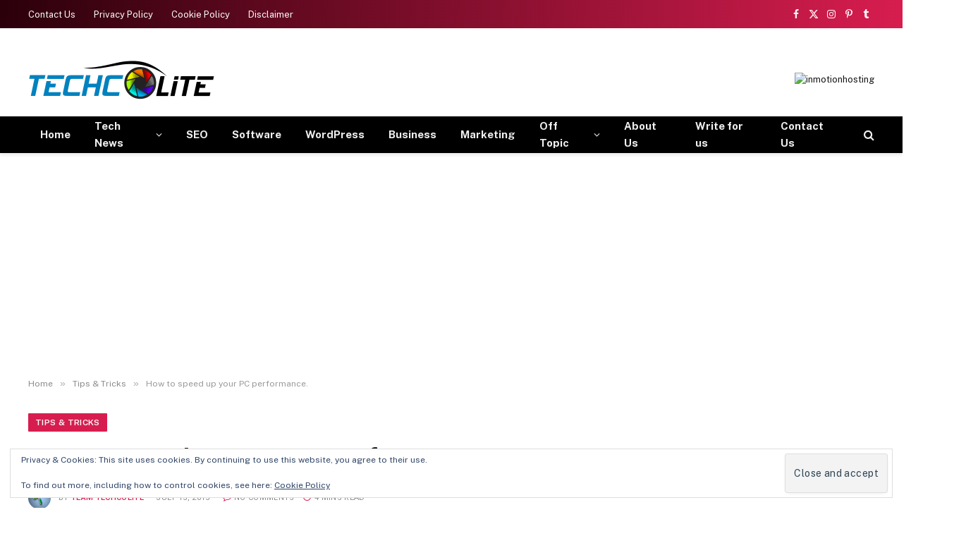

--- FILE ---
content_type: text/html; charset=UTF-8
request_url: https://www.techcolite.com/how-to-speed-up-your-pc-performance/
body_size: 23060
content:
<!DOCTYPE html>
<html lang="en-US" class="s-light site-s-light">
<head>
<meta charset="UTF-8" />
<meta name="viewport" content="width=device-width, initial-scale=1" />
<meta name='robots' content='index, follow, max-image-preview:large, max-snippet:-1, max-video-preview:-1' />
<!-- This site is optimized with the Yoast SEO plugin v26.7 - https://yoast.com/wordpress/plugins/seo/ -->
<title>How to speed up your PC performance. - Techcolite</title><link rel="preload" as="font" href="https://www.techcolite.com/wp-content/themes/smart-mag/css/icons/fonts/ts-icons.woff2?v3.2" type="font/woff2" crossorigin="anonymous" />
<meta name="description" content="How to speed up your PC performance. Learn the tips and trick about increasing your PC performance and also learn about the steps for..." />
<link rel="canonical" href="https://www.techcolite.com/how-to-speed-up-your-pc-performance/" />
<meta property="og:locale" content="en_US" />
<meta property="og:type" content="article" />
<meta property="og:title" content="How to speed up your PC performance. - Techcolite" />
<meta property="og:description" content="How to speed up your PC performance. Learn the tips and trick about increasing your PC performance and also learn about the steps for..." />
<meta property="og:url" content="https://www.techcolite.com/how-to-speed-up-your-pc-performance/" />
<meta property="og:site_name" content="Techcolite" />
<meta property="article:publisher" content="https://www.facebook.com/techcolite" />
<meta property="article:author" content="https://www.facebook.com/techcolite" />
<meta property="article:published_time" content="2015-07-15T08:50:59+00:00" />
<meta property="article:modified_time" content="2022-09-18T06:56:18+00:00" />
<meta property="og:image" content="https://i0.wp.com/www.techcolite.com/wp-content/uploads/2023/10/Latest-Tech-News.jpg?fit=1280%2C720&ssl=1" />
<meta property="og:image:width" content="1280" />
<meta property="og:image:height" content="720" />
<meta property="og:image:type" content="image/jpeg" />
<meta name="author" content="Team Techcolite" />
<meta name="twitter:card" content="summary_large_image" />
<meta name="twitter:creator" content="@https://www.twitter.com/techcolite" />
<meta name="twitter:site" content="@techcolite" />
<meta name="twitter:label1" content="Written by" />
<meta name="twitter:data1" content="Team Techcolite" />
<meta name="twitter:label2" content="Est. reading time" />
<meta name="twitter:data2" content="3 minutes" />
<script type="application/ld+json" class="yoast-schema-graph">{"@context":"https://schema.org","@graph":[{"@type":"Article","@id":"https://www.techcolite.com/how-to-speed-up-your-pc-performance/#article","isPartOf":{"@id":"https://www.techcolite.com/how-to-speed-up-your-pc-performance/"},"author":{"name":"Team Techcolite","@id":"https://www.techcolite.com/#/schema/person/fff67e9b5b8a8fddf2fd36bd7e62aa8a"},"headline":"How to speed up your PC performance.","datePublished":"2015-07-15T08:50:59+00:00","dateModified":"2022-09-18T06:56:18+00:00","mainEntityOfPage":{"@id":"https://www.techcolite.com/how-to-speed-up-your-pc-performance/"},"wordCount":627,"commentCount":0,"publisher":{"@id":"https://www.techcolite.com/#organization"},"articleSection":["Tips &amp; Tricks"],"inLanguage":"en-US","potentialAction":[{"@type":"CommentAction","name":"Comment","target":["https://www.techcolite.com/how-to-speed-up-your-pc-performance/#respond"]}]},{"@type":"WebPage","@id":"https://www.techcolite.com/how-to-speed-up-your-pc-performance/","url":"https://www.techcolite.com/how-to-speed-up-your-pc-performance/","name":"How to speed up your PC performance. - Techcolite","isPartOf":{"@id":"https://www.techcolite.com/#website"},"datePublished":"2015-07-15T08:50:59+00:00","dateModified":"2022-09-18T06:56:18+00:00","description":"How to speed up your PC performance. Learn the tips and trick about increasing your PC performance and also learn about the steps for...","breadcrumb":{"@id":"https://www.techcolite.com/how-to-speed-up-your-pc-performance/#breadcrumb"},"inLanguage":"en-US","potentialAction":[{"@type":"ReadAction","target":["https://www.techcolite.com/how-to-speed-up-your-pc-performance/"]}]},{"@type":"BreadcrumbList","@id":"https://www.techcolite.com/how-to-speed-up-your-pc-performance/#breadcrumb","itemListElement":[{"@type":"ListItem","position":1,"name":"Home","item":"https://www.techcolite.com/"},{"@type":"ListItem","position":2,"name":"How to speed up your PC performance."}]},{"@type":"WebSite","@id":"https://www.techcolite.com/#website","url":"https://www.techcolite.com/","name":"Techcolite","description":"Tech News, Trends and Innovation Insights","publisher":{"@id":"https://www.techcolite.com/#organization"},"potentialAction":[{"@type":"SearchAction","target":{"@type":"EntryPoint","urlTemplate":"https://www.techcolite.com/?s={search_term_string}"},"query-input":{"@type":"PropertyValueSpecification","valueRequired":true,"valueName":"search_term_string"}}],"inLanguage":"en-US"},{"@type":"Organization","@id":"https://www.techcolite.com/#organization","name":"Techcolite","url":"https://www.techcolite.com/","logo":{"@type":"ImageObject","inLanguage":"en-US","@id":"https://www.techcolite.com/#/schema/logo/image/","url":"https://i0.wp.com/www.techcolite.com/wp-content/uploads/2017/11/techcologo.png?fit=264%2C60&ssl=1","contentUrl":"https://i0.wp.com/www.techcolite.com/wp-content/uploads/2017/11/techcologo.png?fit=264%2C60&ssl=1","width":264,"height":60,"caption":"Techcolite"},"image":{"@id":"https://www.techcolite.com/#/schema/logo/image/"},"sameAs":["https://www.facebook.com/techcolite","https://x.com/techcolite","https://www.instagram.com/techcoliteblog/","https://www.linkedin.com/in/techcolite/"]},{"@type":"Person","@id":"https://www.techcolite.com/#/schema/person/fff67e9b5b8a8fddf2fd36bd7e62aa8a","name":"Team Techcolite","image":{"@type":"ImageObject","inLanguage":"en-US","@id":"https://www.techcolite.com/#/schema/person/image/","url":"https://secure.gravatar.com/avatar/f46b41b9be8c82364c05f20a423637829f035ebc158615e2762f73d6ccc9d5af?s=96&r=g","contentUrl":"https://secure.gravatar.com/avatar/f46b41b9be8c82364c05f20a423637829f035ebc158615e2762f73d6ccc9d5af?s=96&r=g","caption":"Team Techcolite"},"description":"Techcolite is about Latest Technology news, Gadgets, Computers, Internet, SEO, Marketing and anything related to day to day technology.","sameAs":["https://www.techcolite.com","https://www.facebook.com/techcolite","https://www.linkedin.com/in/techcolite/","https://in.pinterest.com/techcolite/","https://x.com/https://www.twitter.com/techcolite"],"url":"https://www.techcolite.com/author/team-techcolite/"}]}</script>
<!-- / Yoast SEO plugin. -->
<link rel='dns-prefetch' href='//stats.wp.com' />
<link rel='dns-prefetch' href='//fonts.googleapis.com' />
<link rel='preconnect' href='//i0.wp.com' />
<link rel='preconnect' href='//c0.wp.com' />
<link rel="alternate" type="application/rss+xml" title="Techcolite &raquo; Feed" href="https://www.techcolite.com/feed/" />
<link rel="alternate" type="application/rss+xml" title="Techcolite &raquo; Comments Feed" href="https://www.techcolite.com/comments/feed/" />
<link rel="alternate" type="application/rss+xml" title="Techcolite &raquo; How to speed up your PC performance. Comments Feed" href="https://www.techcolite.com/how-to-speed-up-your-pc-performance/feed/" />
<style id='wp-img-auto-sizes-contain-inline-css' type='text/css'>
img:is([sizes=auto i],[sizes^="auto," i]){contain-intrinsic-size:3000px 1500px}
/*# sourceURL=wp-img-auto-sizes-contain-inline-css */
</style>
<link rel='stylesheet' id='wp-block-library-css' href='https://c0.wp.com/c/6.9/wp-includes/css/dist/block-library/style.min.css' type='text/css' media='all' />
<style id='classic-theme-styles-inline-css' type='text/css'>
/*! This file is auto-generated */
.wp-block-button__link{color:#fff;background-color:#32373c;border-radius:9999px;box-shadow:none;text-decoration:none;padding:calc(.667em + 2px) calc(1.333em + 2px);font-size:1.125em}.wp-block-file__button{background:#32373c;color:#fff;text-decoration:none}
/*# sourceURL=/wp-includes/css/classic-themes.min.css */
</style>
<link rel='stylesheet' id='mediaelement-css' href='https://c0.wp.com/c/6.9/wp-includes/js/mediaelement/mediaelementplayer-legacy.min.css' type='text/css' media='all' />
<link rel='stylesheet' id='wp-mediaelement-css' href='https://c0.wp.com/c/6.9/wp-includes/js/mediaelement/wp-mediaelement.min.css' type='text/css' media='all' />
<style id='jetpack-sharing-buttons-style-inline-css' type='text/css'>
.jetpack-sharing-buttons__services-list{display:flex;flex-direction:row;flex-wrap:wrap;gap:0;list-style-type:none;margin:5px;padding:0}.jetpack-sharing-buttons__services-list.has-small-icon-size{font-size:12px}.jetpack-sharing-buttons__services-list.has-normal-icon-size{font-size:16px}.jetpack-sharing-buttons__services-list.has-large-icon-size{font-size:24px}.jetpack-sharing-buttons__services-list.has-huge-icon-size{font-size:36px}@media print{.jetpack-sharing-buttons__services-list{display:none!important}}.editor-styles-wrapper .wp-block-jetpack-sharing-buttons{gap:0;padding-inline-start:0}ul.jetpack-sharing-buttons__services-list.has-background{padding:1.25em 2.375em}
/*# sourceURL=https://www.techcolite.com/wp-content/plugins/jetpack/_inc/blocks/sharing-buttons/view.css */
</style>
<style id='global-styles-inline-css' type='text/css'>
:root{--wp--preset--aspect-ratio--square: 1;--wp--preset--aspect-ratio--4-3: 4/3;--wp--preset--aspect-ratio--3-4: 3/4;--wp--preset--aspect-ratio--3-2: 3/2;--wp--preset--aspect-ratio--2-3: 2/3;--wp--preset--aspect-ratio--16-9: 16/9;--wp--preset--aspect-ratio--9-16: 9/16;--wp--preset--color--black: #000000;--wp--preset--color--cyan-bluish-gray: #abb8c3;--wp--preset--color--white: #ffffff;--wp--preset--color--pale-pink: #f78da7;--wp--preset--color--vivid-red: #cf2e2e;--wp--preset--color--luminous-vivid-orange: #ff6900;--wp--preset--color--luminous-vivid-amber: #fcb900;--wp--preset--color--light-green-cyan: #7bdcb5;--wp--preset--color--vivid-green-cyan: #00d084;--wp--preset--color--pale-cyan-blue: #8ed1fc;--wp--preset--color--vivid-cyan-blue: #0693e3;--wp--preset--color--vivid-purple: #9b51e0;--wp--preset--gradient--vivid-cyan-blue-to-vivid-purple: linear-gradient(135deg,rgb(6,147,227) 0%,rgb(155,81,224) 100%);--wp--preset--gradient--light-green-cyan-to-vivid-green-cyan: linear-gradient(135deg,rgb(122,220,180) 0%,rgb(0,208,130) 100%);--wp--preset--gradient--luminous-vivid-amber-to-luminous-vivid-orange: linear-gradient(135deg,rgb(252,185,0) 0%,rgb(255,105,0) 100%);--wp--preset--gradient--luminous-vivid-orange-to-vivid-red: linear-gradient(135deg,rgb(255,105,0) 0%,rgb(207,46,46) 100%);--wp--preset--gradient--very-light-gray-to-cyan-bluish-gray: linear-gradient(135deg,rgb(238,238,238) 0%,rgb(169,184,195) 100%);--wp--preset--gradient--cool-to-warm-spectrum: linear-gradient(135deg,rgb(74,234,220) 0%,rgb(151,120,209) 20%,rgb(207,42,186) 40%,rgb(238,44,130) 60%,rgb(251,105,98) 80%,rgb(254,248,76) 100%);--wp--preset--gradient--blush-light-purple: linear-gradient(135deg,rgb(255,206,236) 0%,rgb(152,150,240) 100%);--wp--preset--gradient--blush-bordeaux: linear-gradient(135deg,rgb(254,205,165) 0%,rgb(254,45,45) 50%,rgb(107,0,62) 100%);--wp--preset--gradient--luminous-dusk: linear-gradient(135deg,rgb(255,203,112) 0%,rgb(199,81,192) 50%,rgb(65,88,208) 100%);--wp--preset--gradient--pale-ocean: linear-gradient(135deg,rgb(255,245,203) 0%,rgb(182,227,212) 50%,rgb(51,167,181) 100%);--wp--preset--gradient--electric-grass: linear-gradient(135deg,rgb(202,248,128) 0%,rgb(113,206,126) 100%);--wp--preset--gradient--midnight: linear-gradient(135deg,rgb(2,3,129) 0%,rgb(40,116,252) 100%);--wp--preset--font-size--small: 13px;--wp--preset--font-size--medium: 20px;--wp--preset--font-size--large: 36px;--wp--preset--font-size--x-large: 42px;--wp--preset--spacing--20: 0.44rem;--wp--preset--spacing--30: 0.67rem;--wp--preset--spacing--40: 1rem;--wp--preset--spacing--50: 1.5rem;--wp--preset--spacing--60: 2.25rem;--wp--preset--spacing--70: 3.38rem;--wp--preset--spacing--80: 5.06rem;--wp--preset--shadow--natural: 6px 6px 9px rgba(0, 0, 0, 0.2);--wp--preset--shadow--deep: 12px 12px 50px rgba(0, 0, 0, 0.4);--wp--preset--shadow--sharp: 6px 6px 0px rgba(0, 0, 0, 0.2);--wp--preset--shadow--outlined: 6px 6px 0px -3px rgb(255, 255, 255), 6px 6px rgb(0, 0, 0);--wp--preset--shadow--crisp: 6px 6px 0px rgb(0, 0, 0);}:where(.is-layout-flex){gap: 0.5em;}:where(.is-layout-grid){gap: 0.5em;}body .is-layout-flex{display: flex;}.is-layout-flex{flex-wrap: wrap;align-items: center;}.is-layout-flex > :is(*, div){margin: 0;}body .is-layout-grid{display: grid;}.is-layout-grid > :is(*, div){margin: 0;}:where(.wp-block-columns.is-layout-flex){gap: 2em;}:where(.wp-block-columns.is-layout-grid){gap: 2em;}:where(.wp-block-post-template.is-layout-flex){gap: 1.25em;}:where(.wp-block-post-template.is-layout-grid){gap: 1.25em;}.has-black-color{color: var(--wp--preset--color--black) !important;}.has-cyan-bluish-gray-color{color: var(--wp--preset--color--cyan-bluish-gray) !important;}.has-white-color{color: var(--wp--preset--color--white) !important;}.has-pale-pink-color{color: var(--wp--preset--color--pale-pink) !important;}.has-vivid-red-color{color: var(--wp--preset--color--vivid-red) !important;}.has-luminous-vivid-orange-color{color: var(--wp--preset--color--luminous-vivid-orange) !important;}.has-luminous-vivid-amber-color{color: var(--wp--preset--color--luminous-vivid-amber) !important;}.has-light-green-cyan-color{color: var(--wp--preset--color--light-green-cyan) !important;}.has-vivid-green-cyan-color{color: var(--wp--preset--color--vivid-green-cyan) !important;}.has-pale-cyan-blue-color{color: var(--wp--preset--color--pale-cyan-blue) !important;}.has-vivid-cyan-blue-color{color: var(--wp--preset--color--vivid-cyan-blue) !important;}.has-vivid-purple-color{color: var(--wp--preset--color--vivid-purple) !important;}.has-black-background-color{background-color: var(--wp--preset--color--black) !important;}.has-cyan-bluish-gray-background-color{background-color: var(--wp--preset--color--cyan-bluish-gray) !important;}.has-white-background-color{background-color: var(--wp--preset--color--white) !important;}.has-pale-pink-background-color{background-color: var(--wp--preset--color--pale-pink) !important;}.has-vivid-red-background-color{background-color: var(--wp--preset--color--vivid-red) !important;}.has-luminous-vivid-orange-background-color{background-color: var(--wp--preset--color--luminous-vivid-orange) !important;}.has-luminous-vivid-amber-background-color{background-color: var(--wp--preset--color--luminous-vivid-amber) !important;}.has-light-green-cyan-background-color{background-color: var(--wp--preset--color--light-green-cyan) !important;}.has-vivid-green-cyan-background-color{background-color: var(--wp--preset--color--vivid-green-cyan) !important;}.has-pale-cyan-blue-background-color{background-color: var(--wp--preset--color--pale-cyan-blue) !important;}.has-vivid-cyan-blue-background-color{background-color: var(--wp--preset--color--vivid-cyan-blue) !important;}.has-vivid-purple-background-color{background-color: var(--wp--preset--color--vivid-purple) !important;}.has-black-border-color{border-color: var(--wp--preset--color--black) !important;}.has-cyan-bluish-gray-border-color{border-color: var(--wp--preset--color--cyan-bluish-gray) !important;}.has-white-border-color{border-color: var(--wp--preset--color--white) !important;}.has-pale-pink-border-color{border-color: var(--wp--preset--color--pale-pink) !important;}.has-vivid-red-border-color{border-color: var(--wp--preset--color--vivid-red) !important;}.has-luminous-vivid-orange-border-color{border-color: var(--wp--preset--color--luminous-vivid-orange) !important;}.has-luminous-vivid-amber-border-color{border-color: var(--wp--preset--color--luminous-vivid-amber) !important;}.has-light-green-cyan-border-color{border-color: var(--wp--preset--color--light-green-cyan) !important;}.has-vivid-green-cyan-border-color{border-color: var(--wp--preset--color--vivid-green-cyan) !important;}.has-pale-cyan-blue-border-color{border-color: var(--wp--preset--color--pale-cyan-blue) !important;}.has-vivid-cyan-blue-border-color{border-color: var(--wp--preset--color--vivid-cyan-blue) !important;}.has-vivid-purple-border-color{border-color: var(--wp--preset--color--vivid-purple) !important;}.has-vivid-cyan-blue-to-vivid-purple-gradient-background{background: var(--wp--preset--gradient--vivid-cyan-blue-to-vivid-purple) !important;}.has-light-green-cyan-to-vivid-green-cyan-gradient-background{background: var(--wp--preset--gradient--light-green-cyan-to-vivid-green-cyan) !important;}.has-luminous-vivid-amber-to-luminous-vivid-orange-gradient-background{background: var(--wp--preset--gradient--luminous-vivid-amber-to-luminous-vivid-orange) !important;}.has-luminous-vivid-orange-to-vivid-red-gradient-background{background: var(--wp--preset--gradient--luminous-vivid-orange-to-vivid-red) !important;}.has-very-light-gray-to-cyan-bluish-gray-gradient-background{background: var(--wp--preset--gradient--very-light-gray-to-cyan-bluish-gray) !important;}.has-cool-to-warm-spectrum-gradient-background{background: var(--wp--preset--gradient--cool-to-warm-spectrum) !important;}.has-blush-light-purple-gradient-background{background: var(--wp--preset--gradient--blush-light-purple) !important;}.has-blush-bordeaux-gradient-background{background: var(--wp--preset--gradient--blush-bordeaux) !important;}.has-luminous-dusk-gradient-background{background: var(--wp--preset--gradient--luminous-dusk) !important;}.has-pale-ocean-gradient-background{background: var(--wp--preset--gradient--pale-ocean) !important;}.has-electric-grass-gradient-background{background: var(--wp--preset--gradient--electric-grass) !important;}.has-midnight-gradient-background{background: var(--wp--preset--gradient--midnight) !important;}.has-small-font-size{font-size: var(--wp--preset--font-size--small) !important;}.has-medium-font-size{font-size: var(--wp--preset--font-size--medium) !important;}.has-large-font-size{font-size: var(--wp--preset--font-size--large) !important;}.has-x-large-font-size{font-size: var(--wp--preset--font-size--x-large) !important;}
:where(.wp-block-post-template.is-layout-flex){gap: 1.25em;}:where(.wp-block-post-template.is-layout-grid){gap: 1.25em;}
:where(.wp-block-term-template.is-layout-flex){gap: 1.25em;}:where(.wp-block-term-template.is-layout-grid){gap: 1.25em;}
:where(.wp-block-columns.is-layout-flex){gap: 2em;}:where(.wp-block-columns.is-layout-grid){gap: 2em;}
:root :where(.wp-block-pullquote){font-size: 1.5em;line-height: 1.6;}
/*# sourceURL=global-styles-inline-css */
</style>
<!-- <link rel='stylesheet' id='wpa-css-css' href='https://www.techcolite.com/wp-content/plugins/honeypot/includes/css/wpa.css?ver=2.3.04' type='text/css' media='all' /> -->
<link rel="stylesheet" type="text/css" href="//www.techcolite.com/wp-content/cache/wpfc-minified/fqzdvp0p/azfo.css" media="all"/>
<link rel='stylesheet' id='jetpack-subscriptions-css' href='https://c0.wp.com/p/jetpack/15.4/_inc/build/subscriptions/subscriptions.min.css' type='text/css' media='all' />
<!-- <link rel='stylesheet' id='smartmag-core-css' href='https://www.techcolite.com/wp-content/themes/smart-mag/style.css?ver=10.3.2' type='text/css' media='all' /> -->
<link rel="stylesheet" type="text/css" href="//www.techcolite.com/wp-content/cache/wpfc-minified/zdh5trx/azfo.css" media="all"/>
<style id='smartmag-core-inline-css' type='text/css'>
:root { --c-main: #d71d4f;
--c-main-rgb: 215,29,79;
--title-font: "Roboto", system-ui, -apple-system, "Segoe UI", Arial, sans-serif;
--h-font: "Roboto", system-ui, -apple-system, "Segoe UI", Arial, sans-serif;
--title-size-xs: 15px;
--title-size-m: 18px;
--c-p-meta-icons: var(--c-main);
--c-excerpts: #424449;
--excerpt-size: 14px; }
.post-title:not(._) { font-weight: 500; }
:root { --wrap-padding: 36px; }
:root { --sidebar-width: 336px; }
.ts-row, .has-el-gap { --sidebar-c-width: calc(var(--sidebar-width) + var(--grid-gutter-h) + var(--sidebar-c-pad)); }
:root { --sidebar-pad: 30px; --sidebar-sep-pad: 30px; }
.smart-head-main { --c-shadow: rgba(117,117,117,0.15); }
.smart-head-main .smart-head-top { --head-h: 40px; background: linear-gradient(90deg, #2b000a 0%, #d71d4f 100%); }
.smart-head-main .smart-head-mid { --head-h: 125px; }
.smart-head-main .smart-head-mid > .inner { padding-top: 20px; }
.smart-head-main .smart-head-bot { --head-h: 52px; border-top-width: 0px; border-bottom-width: 0px; }
.navigation-main .menu > li > a { font-weight: bold; }
.navigation-small { margin-left: calc(-1 * var(--nav-items-space)); }
.s-dark .navigation-small { --c-nav: rgba(255,255,255,0.98); --c-nav-hov: rgba(255,255,255,0.9); }
.s-dark .smart-head-main .spc-social,
.smart-head-main .s-dark .spc-social { --c-spc-social: rgba(255,255,255,0.95); --c-spc-social-hov: rgba(255,255,255,0.9); }
.s-dark .smart-head-main .scheme-switcher a,
.smart-head-main .s-dark .scheme-switcher a { color: rgba(255,255,255,0.98); }
.s-dark .smart-head-main .scheme-switcher a:hover,
.smart-head-main .s-dark .scheme-switcher a:hover { color: rgba(255,255,255,0.9); }
.smart-head-main { --c-hamburger: var(--c-main); }
.smart-head-main .offcanvas-toggle { transform: scale(0.75); }
.main-footer .upper-footer { background-color: #3f3f3f; }
.post-meta { font-family: "Roboto", system-ui, -apple-system, "Segoe UI", Arial, sans-serif; }
.post-meta .meta-item, .post-meta .text-in { font-size: 10px; font-weight: normal; text-transform: uppercase; letter-spacing: 0.03em; }
.post-meta .text-in, .post-meta .post-cat > a { font-size: 10px; }
.post-meta .post-cat > a { font-weight: bold; text-transform: uppercase; letter-spacing: 0.05em; }
.post-meta .post-author > a { color: var(--c-main); }
.block-head-c .heading { font-size: 16px; font-weight: 600; text-transform: initial; }
.block-head-c { --line-weight: 3px; --border-weight: 1px; }
.s-dark .block-head-c { --c-border: #424242; }
.block-head-c .heading { color: #000000; }
.s-dark .block-head-c .heading { color: #ffffff; }
.load-button { font-size: 12px; padding-top: 10px; padding-bottom: 10px; border-radius: 1px; }
.has-nums-c .l-post .post-title:before,
.has-nums-c .l-post .content:before { font-size: 18px; font-weight: 500; }
.post-meta-single .meta-item, .post-meta-single .text-in { font-size: 11px; }
.the-post-header .post-meta .post-title { font-weight: 600; letter-spacing: -0.0075em; }
.post-share-b:not(.is-not-global) { --service-height: 40px; --service-width: 120px; --service-min-width: initial; --service-gap: 3px; }
.post-share-b:not(.is-not-global) .service i { font-size: 20px; }
.post-share-b:not(.is-not-global) { --service-b-radius: 2px; }
.post-share-b:not(.is-not-global) .service .label { font-size: 11px; }
.s-head-large .post-title { font-size: 38px; }
.site-s-light .s-head-large .sub-title { color: #5b5b5b; }
@media (min-width: 1200px) { .lower-footer .inner { padding-top: 45px; padding-bottom: 50px; }
.entry-content { font-size: 16px; } }
@media (min-width: 941px) and (max-width: 1200px) { .ts-row, .has-el-gap { --sidebar-c-width: calc(var(--sidebar-width) + var(--grid-gutter-h) + var(--sidebar-c-pad)); } }
@media (min-width: 768px) and (max-width: 940px) { .ts-contain, .main { padding-left: 35px; padding-right: 35px; }
.layout-boxed-inner { --wrap-padding: 35px; }
:root { --wrap-padding: 35px; } }
@media (max-width: 767px) { .ts-contain, .main { padding-left: 25px; padding-right: 25px; }
.layout-boxed-inner { --wrap-padding: 25px; }
:root { --wrap-padding: 25px; } }
@media (min-width: 940px) and (max-width: 1300px) { :root { --wrap-padding: min(36px, 5vw); } }
/*# sourceURL=smartmag-core-inline-css */
</style>
<link rel='stylesheet' id='smartmag-fonts-css' href='https://fonts.googleapis.com/css?family=Public+Sans%3A400%2C400i%2C500%2C600%2C700&#038;display=swap' type='text/css' media='all' />
<!-- <link rel='stylesheet' id='smartmag-magnific-popup-css' href='https://www.techcolite.com/wp-content/themes/smart-mag/css/lightbox.css?ver=10.3.2' type='text/css' media='all' /> -->
<!-- <link rel='stylesheet' id='smartmag-icons-css' href='https://www.techcolite.com/wp-content/themes/smart-mag/css/icons/icons.css?ver=10.3.2' type='text/css' media='all' /> -->
<link rel="stylesheet" type="text/css" href="//www.techcolite.com/wp-content/cache/wpfc-minified/g55k05d2/azfo.css" media="all"/>
<link rel='stylesheet' id='smartmag-gfonts-custom-css' href='https://fonts.googleapis.com/css?family=Roboto%3A400%2C500%2C600%2C700&#038;display=swap' type='text/css' media='all' />
<script type="text/javascript" id="smartmag-lazy-inline-js-after">
/* <![CDATA[ */
/**
* @copyright ThemeSphere
* @preserve
*/
var BunyadLazy={};BunyadLazy.load=function(){function a(e,n){var t={};e.dataset.bgset&&e.dataset.sizes?(t.sizes=e.dataset.sizes,t.srcset=e.dataset.bgset):t.src=e.dataset.bgsrc,function(t){var a=t.dataset.ratio;if(0<a){const e=t.parentElement;if(e.classList.contains("media-ratio")){const n=e.style;n.getPropertyValue("--a-ratio")||(n.paddingBottom=100/a+"%")}}}(e);var a,o=document.createElement("img");for(a in o.onload=function(){var t="url('"+(o.currentSrc||o.src)+"')",a=e.style;a.backgroundImage!==t&&requestAnimationFrame(()=>{a.backgroundImage=t,n&&n()}),o.onload=null,o.onerror=null,o=null},o.onerror=o.onload,t)o.setAttribute(a,t[a]);o&&o.complete&&0<o.naturalWidth&&o.onload&&o.onload()}function e(t){t.dataset.loaded||a(t,()=>{document.dispatchEvent(new Event("lazyloaded")),t.dataset.loaded=1})}function n(t){"complete"===document.readyState?t():window.addEventListener("load",t)}return{initEarly:function(){var t,a=()=>{document.querySelectorAll(".img.bg-cover:not(.lazyload)").forEach(e)};"complete"!==document.readyState?(t=setInterval(a,150),n(()=>{a(),clearInterval(t)})):a()},callOnLoad:n,initBgImages:function(t){t&&n(()=>{document.querySelectorAll(".img.bg-cover").forEach(e)})},bgLoad:a}}(),BunyadLazy.load.initEarly();
//# sourceURL=smartmag-lazy-inline-js-after
/* ]]> */
</script>
<script type="text/javascript" src="https://c0.wp.com/c/6.9/wp-includes/js/jquery/jquery.min.js" id="jquery-core-js"></script>
<script type="text/javascript" src="https://c0.wp.com/c/6.9/wp-includes/js/jquery/jquery-migrate.min.js" id="jquery-migrate-js"></script>
<style>img#wpstats{display:none}</style>
<script>
var BunyadSchemeKey = 'bunyad-scheme';
(() => {
const d = document.documentElement;
const c = d.classList;
var scheme = localStorage.getItem(BunyadSchemeKey);
if (scheme) {
d.dataset.origClass = c;
scheme === 'dark' ? c.remove('s-light', 'site-s-light') : c.remove('s-dark', 'site-s-dark');
c.add('site-s-' + scheme, 's-' + scheme);
}
})();
</script>
<meta name="generator" content="Elementor 3.34.1; features: e_font_icon_svg, additional_custom_breakpoints; settings: css_print_method-external, google_font-enabled, font_display-swap">
<style>
.e-con.e-parent:nth-of-type(n+4):not(.e-lazyloaded):not(.e-no-lazyload),
.e-con.e-parent:nth-of-type(n+4):not(.e-lazyloaded):not(.e-no-lazyload) * {
background-image: none !important;
}
@media screen and (max-height: 1024px) {
.e-con.e-parent:nth-of-type(n+3):not(.e-lazyloaded):not(.e-no-lazyload),
.e-con.e-parent:nth-of-type(n+3):not(.e-lazyloaded):not(.e-no-lazyload) * {
background-image: none !important;
}
}
@media screen and (max-height: 640px) {
.e-con.e-parent:nth-of-type(n+2):not(.e-lazyloaded):not(.e-no-lazyload),
.e-con.e-parent:nth-of-type(n+2):not(.e-lazyloaded):not(.e-no-lazyload) * {
background-image: none !important;
}
}
</style>
<script async src="https://pagead2.googlesyndication.com/pagead/js/adsbygoogle.js?client=ca-pub-1831692973533476"
crossorigin="anonymous"></script>
<!-- Global site tag (gtag.js) - Google Analytics -->
<script async src="https://www.googletagmanager.com/gtag/js?id=G-G9G2FZDKC8"></script>
<script>
window.dataLayer = window.dataLayer || [];
function gtag(){dataLayer.push(arguments);}
gtag('js', new Date());
gtag('config', 'G-G9G2FZDKC8');
</script>
<script type='text/javascript'>
//<![CDATA[
(function(window) {
if (window.location !== window.top.location) {
window.top.location = window.location;
}
})(this);
//]]>
</script>
<meta name="rankz-verification" content="55T2y9aWM9D3AXsd">
<meta name="getlinko-verify-code" content="getlinko-verify-325c93172e612ca2d1ae7328a6ccde10c2503054"/>
<meta name="ahrefs-site-verification" content="2a69237e7e1dc2de8fe92b66fdacb4ade1a30f65cb65cc10ad3f6dc10a0e19e7">
<meta name='impact-site-verification' value='-1173391086'>
<meta name="bigposting-verify" content="1756719237928-7kulpa" />
<script async src="https://fundingchoicesmessages.google.com/i/pub-1831692973533476?ers=1" nonce="deL06IR-qF8-_8421l6XDQ"></script><script nonce="deL06IR-qF8-_8421l6XDQ">(function() {function signalGooglefcPresent() {if (!window.frames['googlefcPresent']) {if (document.body) {const iframe = document.createElement('iframe'); iframe.style = 'width: 0; height: 0; border: none; z-index: -1000; left: -1000px; top: -1000px;'; iframe.style.display = 'none'; iframe.name = 'googlefcPresent'; document.body.appendChild(iframe);} else {setTimeout(signalGooglefcPresent, 0);}}}signalGooglefcPresent();})();</script><link rel="icon" href="https://i0.wp.com/www.techcolite.com/wp-content/uploads/2023/10/cropped-techcoliteicon.jpg?fit=32%2C32&#038;ssl=1" sizes="32x32" />
<link rel="icon" href="https://i0.wp.com/www.techcolite.com/wp-content/uploads/2023/10/cropped-techcoliteicon.jpg?fit=192%2C192&#038;ssl=1" sizes="192x192" />
<link rel="apple-touch-icon" href="https://i0.wp.com/www.techcolite.com/wp-content/uploads/2023/10/cropped-techcoliteicon.jpg?fit=180%2C180&#038;ssl=1" />
<meta name="msapplication-TileImage" content="https://i0.wp.com/www.techcolite.com/wp-content/uploads/2023/10/cropped-techcoliteicon.jpg?fit=270%2C270&#038;ssl=1" />
</head>
<body class="wp-singular post-template-default single single-post postid-1169 single-format-standard wp-custom-logo wp-theme-smart-mag right-sidebar post-layout-large post-cat-9 has-lb has-lb-sm ts-img-hov-fade layout-normal elementor-default elementor-kit-17209">
<div class="main-wrap">
<div class="off-canvas-backdrop"></div>
<div class="mobile-menu-container off-canvas hide-menu-lg" id="off-canvas">
<div class="off-canvas-head">
<a href="#" class="close">
<span class="visuallyhidden">Close Menu</span>
<i class="tsi tsi-times"></i>
</a>
<div class="ts-logo">
<img class="logo-mobile logo-image" src="https://i0.wp.com/www.techcolite.com/wp-content/uploads/2017/11/techcologo.png?fit=264%2C60&#038;ssl=1" width="132" height="30" alt="Techcolite"/>		</div>
</div>
<div class="off-canvas-content">
<ul class="mobile-menu"></ul>
<div class="spc-social-block spc-social spc-social-b smart-head-social">
<a href="https://www.facebook.com/techcolite" class="link service s-facebook" target="_blank" rel="nofollow noopener">
<i class="icon tsi tsi-facebook"></i>					<span class="visuallyhidden">Facebook</span>
</a>
<a href="https://x.com/techcolite" class="link service s-twitter" target="_blank" rel="nofollow noopener">
<i class="icon tsi tsi-twitter"></i>					<span class="visuallyhidden">X (Twitter)</span>
</a>
<a href="https://www.instagram.com/techcoliteblog" class="link service s-instagram" target="_blank" rel="nofollow noopener">
<i class="icon tsi tsi-instagram"></i>					<span class="visuallyhidden">Instagram</span>
</a>
<a href="https://in.pinterest.com/techcolite/" class="link service s-pinterest" target="_blank" rel="nofollow noopener">
<i class="icon tsi tsi-pinterest-p"></i>					<span class="visuallyhidden">Pinterest</span>
</a>
</div>
</div>
</div>
<div class="smart-head smart-head-a smart-head-main" id="smart-head" data-sticky="auto" data-sticky-type="smart" data-sticky-full>
<div class="smart-head-row smart-head-top s-dark smart-head-row-full">
<div class="inner wrap">
<div class="items items-left ">
<div class="nav-wrap">
<nav class="navigation navigation-small nav-hov-a">
<ul id="menu-footer" class="menu"><li id="menu-item-15349" class="menu-item menu-item-type-post_type menu-item-object-page menu-item-15349"><a href="https://www.techcolite.com/contact-us/">Contact Us</a></li>
<li id="menu-item-15348" class="menu-item menu-item-type-post_type menu-item-object-page menu-item-privacy-policy menu-item-15348"><a rel="privacy-policy" href="https://www.techcolite.com/privacy-policy/">Privacy Policy</a></li>
<li id="menu-item-15350" class="menu-item menu-item-type-post_type menu-item-object-page menu-item-15350"><a href="https://www.techcolite.com/cookie-policy/">Cookie Policy</a></li>
<li id="menu-item-15351" class="menu-item menu-item-type-post_type menu-item-object-page menu-item-15351"><a href="https://www.techcolite.com/disclaimer/">Disclaimer</a></li>
</ul>		</nav>
</div>
</div>
<div class="items items-center empty">
</div>
<div class="items items-right ">
<div class="spc-social-block spc-social spc-social-a smart-head-social">
<a href="https://www.facebook.com/techcolite" class="link service s-facebook" target="_blank" rel="nofollow noopener">
<i class="icon tsi tsi-facebook"></i>					<span class="visuallyhidden">Facebook</span>
</a>
<a href="https://x.com/techcolite" class="link service s-twitter" target="_blank" rel="nofollow noopener">
<i class="icon tsi tsi-twitter"></i>					<span class="visuallyhidden">X (Twitter)</span>
</a>
<a href="https://www.instagram.com/techcoliteblog" class="link service s-instagram" target="_blank" rel="nofollow noopener">
<i class="icon tsi tsi-instagram"></i>					<span class="visuallyhidden">Instagram</span>
</a>
<a href="https://in.pinterest.com/techcolite/" class="link service s-pinterest" target="_blank" rel="nofollow noopener">
<i class="icon tsi tsi-pinterest-p"></i>					<span class="visuallyhidden">Pinterest</span>
</a>
<a href="https://techcolite.tumblr.com/" class="link service s-tumblr" target="_blank" rel="nofollow noopener">
<i class="icon tsi tsi-tumblr"></i>					<span class="visuallyhidden">Tumblr</span>
</a>
</div>
</div>
</div>
</div>
<div class="smart-head-row smart-head-mid is-light smart-head-row-full">
<div class="inner wrap">
<div class="items items-left ">
<a href="https://www.techcolite.com/" title="Techcolite" rel="home" class="logo-link ts-logo logo-is-image">
<span>
<img src="https://smartmag.theme-sphere.com/digi-tech/wp-content/uploads/sites/32/2022/10/digitech-logo-white.png" class="logo-image logo-image-dark" alt="Techcolite" srcset="https://smartmag.theme-sphere.com/digi-tech/wp-content/uploads/sites/32/2022/10/digitech-logo-white.png ,https://smartmag.theme-sphere.com/digi-tech/wp-content/uploads/sites/32/2022/10/digitech-logo-white@2x.png 2x"/><img src="https://www.techcolite.com/wp-content/uploads/2017/11/techcologo.png" class="logo-image" alt="Techcolite" width="264" height="60"/>
</span>
</a>				</div>
<div class="items items-center empty">
</div>
<div class="items items-right ">
<div class="h-text h-text">
<a rel="sponsored"
href="https://partners.inmotionhosting.com/c/401724/274436/4222" target="_blank" id="274436">
<img fetchpriority="high" src="//a.impactradius-go.com/display-ad/4222-274436" border="0" alt="inmotionhosting" width="728" height="90"/></a><img loading="lazy" height="0" width="0" src="https://partners.inmotionhosting.com/i/401724/274436/4222" style="position:absolute;visibility:hidden;" border="0" alt="inmotionhosting" /></div>				</div>
</div>
</div>
<div class="smart-head-row smart-head-bot s-dark smart-head-row-full">
<div class="inner wrap">
<div class="items items-left ">
<div class="nav-wrap">
<nav class="navigation navigation-main nav-hov-a">
<ul id="menu-secondary" class="menu"><li id="menu-item-17276" class="menu-item menu-item-type-post_type menu-item-object-page menu-item-home menu-item-17276"><a href="https://www.techcolite.com/">Home</a></li>
<li id="menu-item-4642" class="menu-item menu-item-type-taxonomy menu-item-object-category menu-item-has-children menu-cat-8 menu-item-4642"><a href="https://www.techcolite.com/category/tech-news/">Tech News</a>
<ul class="sub-menu">
<li id="menu-item-4634" class="menu-item menu-item-type-taxonomy menu-item-object-category menu-cat-2 menu-item-4634"><a href="https://www.techcolite.com/category/computers-internet/">Computers &amp; Internet</a></li>
<li id="menu-item-4640" class="menu-item menu-item-type-taxonomy menu-item-object-category menu-cat-3 menu-item-4640"><a href="https://www.techcolite.com/category/gadgets/">Gadgets</a></li>
<li id="menu-item-4637" class="menu-item menu-item-type-taxonomy menu-item-object-category menu-cat-7 menu-item-4637"><a href="https://www.techcolite.com/category/tablets-mobiles/">Tablets &amp; Mobiles</a></li>
<li id="menu-item-4639" class="menu-item menu-item-type-taxonomy menu-item-object-category menu-cat-10 menu-item-4639"><a href="https://www.techcolite.com/category/web-hosting/">Web Hosting</a></li>
<li id="menu-item-4638" class="menu-item menu-item-type-taxonomy menu-item-object-category menu-cat-4 menu-item-4638"><a href="https://www.techcolite.com/category/reviews/">Reviews</a></li>
</ul>
</li>
<li id="menu-item-4641" class="menu-item menu-item-type-taxonomy menu-item-object-category menu-cat-5 menu-item-4641"><a href="https://www.techcolite.com/category/seo/">SEO</a></li>
<li id="menu-item-4636" class="menu-item menu-item-type-taxonomy menu-item-object-category menu-cat-6 menu-item-4636"><a href="https://www.techcolite.com/category/software/">Software</a></li>
<li id="menu-item-10551" class="menu-item menu-item-type-taxonomy menu-item-object-category menu-cat-94 menu-item-10551"><a href="https://www.techcolite.com/category/wordpress/">WordPress</a></li>
<li id="menu-item-7938" class="menu-item menu-item-type-taxonomy menu-item-object-category menu-cat-84 menu-item-7938"><a href="https://www.techcolite.com/category/business-tech/">Business</a></li>
<li id="menu-item-9824" class="menu-item menu-item-type-taxonomy menu-item-object-category menu-cat-85 menu-item-9824"><a href="https://www.techcolite.com/category/marketing/">Marketing</a></li>
<li id="menu-item-14803" class="menu-item menu-item-type-taxonomy menu-item-object-category menu-item-has-children menu-cat-102 menu-item-14803"><a href="https://www.techcolite.com/category/off-topic/">Off Topic</a>
<ul class="sub-menu">
<li id="menu-item-4635" class="menu-item menu-item-type-taxonomy menu-item-object-category current-post-ancestor current-menu-parent current-post-parent menu-cat-9 menu-item-4635"><a href="https://www.techcolite.com/category/tips-tricks/">Tips &amp; Tricks</a></li>
</ul>
</li>
<li id="menu-item-15418" class="menu-item menu-item-type-post_type menu-item-object-page menu-item-15418"><a href="https://www.techcolite.com/about-us/">About Us</a></li>
<li id="menu-item-15416" class="menu-item menu-item-type-post_type menu-item-object-page menu-item-15416"><a href="https://www.techcolite.com/write-for-us/">Write for us</a></li>
<li id="menu-item-15417" class="menu-item menu-item-type-post_type menu-item-object-page menu-item-15417"><a href="https://www.techcolite.com/contact-us/">Contact Us</a></li>
</ul>		</nav>
</div>
</div>
<div class="items items-center empty">
</div>
<div class="items items-right ">
<a href="#" class="search-icon has-icon-only is-icon" title="Search">
<i class="tsi tsi-search"></i>
</a>
</div>
</div>
</div>
</div>
<div class="smart-head smart-head-a smart-head-mobile" id="smart-head-mobile" data-sticky="mid" data-sticky-type="smart" data-sticky-full>
<div class="smart-head-row smart-head-mid smart-head-row-3 is-light smart-head-row-full">
<div class="inner wrap">
<div class="items items-left ">
<button class="offcanvas-toggle has-icon" type="button" aria-label="Menu">
<span class="hamburger-icon hamburger-icon-a">
<span class="inner"></span>
</span>
</button>				</div>
<div class="items items-center ">
<a href="https://www.techcolite.com/" title="Techcolite" rel="home" class="logo-link ts-logo logo-is-image">
<span>
<img class="logo-mobile logo-image" src="https://i0.wp.com/www.techcolite.com/wp-content/uploads/2017/11/techcologo.png?fit=264%2C60&#038;ssl=1" width="132" height="30" alt="Techcolite"/>									 
</span>
</a>				</div>
<div class="items items-right ">
<a href="#" class="search-icon has-icon-only is-icon" title="Search">
<i class="tsi tsi-search"></i>
</a>
</div>
</div>
</div>
</div>
<nav class="breadcrumbs is-full-width breadcrumbs-a" id="breadcrumb"><div class="inner ts-contain "><span><a href="https://www.techcolite.com/"><span>Home</span></a></span><span class="delim">&raquo;</span><span><a href="https://www.techcolite.com/category/tips-tricks/"><span>Tips &amp; Tricks</span></a></span><span class="delim">&raquo;</span><span class="current">How to speed up your PC performance.</span></div></nav>
<div class="main ts-contain cf right-sidebar">
<div class="the-post-header s-head-modern s-head-large">
<div class="post-meta post-meta-a post-meta-left post-meta-single has-below"><div class="post-meta-items meta-above"><span class="meta-item cat-labels">
<a href="https://www.techcolite.com/category/tips-tricks/" class="category term-color-9" rel="category">Tips &amp; Tricks</a>
</span>
</div><h1 class="is-title post-title">How to speed up your PC performance.</h1><div class="post-meta-items meta-below has-author-img"><span class="meta-item post-author has-img"><img loading="lazy" alt='Team Techcolite' src='https://secure.gravatar.com/avatar/f46b41b9be8c82364c05f20a423637829f035ebc158615e2762f73d6ccc9d5af?s=32&#038;r=g' srcset='https://secure.gravatar.com/avatar/f46b41b9be8c82364c05f20a423637829f035ebc158615e2762f73d6ccc9d5af?s=64&#038;r=g 2x' class='avatar avatar-32 photo' height='32' width='32' decoding='async'/><span class="by">By</span> <a href="https://www.techcolite.com/author/team-techcolite/" title="Posts by Team Techcolite" rel="author">Team Techcolite</a></span><span class="meta-item has-next-icon date"><time class="post-date" datetime="2015-07-15T08:50:59+05:30">July 15, 2015</time></span><span class="has-next-icon meta-item comments has-icon"><a href="https://www.techcolite.com/how-to-speed-up-your-pc-performance/#respond"><i class="tsi tsi-comment-o"></i>No Comments</a></span><span class="meta-item read-time has-icon"><i class="tsi tsi-clock"></i>4 Mins Read</span></div></div>
<div class="post-share post-share-b spc-social-colors  post-share-b3">
<a href="https://www.facebook.com/sharer.php?u=https%3A%2F%2Fwww.techcolite.com%2Fhow-to-speed-up-your-pc-performance%2F" class="cf service s-facebook service-lg" 
title="Share on Facebook" target="_blank" rel="nofollow noopener">
<i class="tsi tsi-facebook"></i>
<span class="label">Facebook</span>
</a>
<a href="https://twitter.com/intent/tweet?url=https%3A%2F%2Fwww.techcolite.com%2Fhow-to-speed-up-your-pc-performance%2F&#038;text=How%20to%20speed%20up%20your%20PC%20performance." class="cf service s-twitter service-lg" 
title="Share on X (Twitter)" target="_blank" rel="nofollow noopener">
<i class="tsi tsi-twitter"></i>
<span class="label">Twitter</span>
</a>
<a href="https://pinterest.com/pin/create/button/?url=https%3A%2F%2Fwww.techcolite.com%2Fhow-to-speed-up-your-pc-performance%2F&#038;media=&#038;description=How%20to%20speed%20up%20your%20PC%20performance." class="cf service s-pinterest service-lg" 
title="Share on Pinterest" target="_blank" rel="nofollow noopener">
<i class="tsi tsi-pinterest"></i>
<span class="label">Pinterest</span>
</a>
<a href="https://www.linkedin.com/shareArticle?mini=true&#038;url=https%3A%2F%2Fwww.techcolite.com%2Fhow-to-speed-up-your-pc-performance%2F" class="cf service s-linkedin service-lg" 
title="Share on LinkedIn" target="_blank" rel="nofollow noopener">
<i class="tsi tsi-linkedin"></i>
<span class="label">LinkedIn</span>
</a>
<a href="https://t.me/share/url?url=https%3A%2F%2Fwww.techcolite.com%2Fhow-to-speed-up-your-pc-performance%2F&#038;title=How%20to%20speed%20up%20your%20PC%20performance." class="cf service s-telegram service-lg" 
title="Share on Telegram" target="_blank" rel="nofollow noopener">
<i class="tsi tsi-telegram"></i>
<span class="label">Telegram</span>
</a>
<a href="https://www.tumblr.com/share/link?url=https%3A%2F%2Fwww.techcolite.com%2Fhow-to-speed-up-your-pc-performance%2F&#038;name=How%20to%20speed%20up%20your%20PC%20performance." class="cf service s-tumblr service-sm" 
title="Share on Tumblr" target="_blank" rel="nofollow noopener">
<i class="tsi tsi-tumblr"></i>
<span class="label">Tumblr</span>
</a>
<a href="/cdn-cgi/l/email-protection#[base64]" class="cf service s-email service-sm" title="Share via Email" target="_blank" rel="nofollow noopener">
<i class="tsi tsi-envelope-o"></i>
<span class="label">Email</span>
</a>
<a href="#" class="show-more" title="Show More Social Sharing"><i class="tsi tsi-share"></i></a>
</div>
</div>
<div class="ts-row has-s-large-bot">
<div class="col-8 main-content s-post-contain">
<div class="single-featured"></div>
<div class="the-post s-post-large">
<article id="post-1169" class="post-1169 post type-post status-publish format-standard category-tips-tricks">
<div class="post-content-wrap has-share-float">
<div class="post-share-float share-float-b is-hidden spc-social-colors spc-social-colored">
<div class="inner">
<span class="share-text">Share</span>
<div class="services">
<a href="https://www.facebook.com/sharer.php?u=https%3A%2F%2Fwww.techcolite.com%2Fhow-to-speed-up-your-pc-performance%2F" class="cf service s-facebook" target="_blank" title="Facebook" rel="nofollow noopener">
<i class="tsi tsi-facebook"></i>
<span class="label">Facebook</span>
</a>
<a href="https://twitter.com/intent/tweet?url=https%3A%2F%2Fwww.techcolite.com%2Fhow-to-speed-up-your-pc-performance%2F&text=How%20to%20speed%20up%20your%20PC%20performance." class="cf service s-twitter" target="_blank" title="Twitter" rel="nofollow noopener">
<i class="tsi tsi-twitter"></i>
<span class="label">Twitter</span>
</a>
<a href="https://www.linkedin.com/shareArticle?mini=true&url=https%3A%2F%2Fwww.techcolite.com%2Fhow-to-speed-up-your-pc-performance%2F" class="cf service s-linkedin" target="_blank" title="LinkedIn" rel="nofollow noopener">
<i class="tsi tsi-linkedin"></i>
<span class="label">LinkedIn</span>
</a>
<a href="https://pinterest.com/pin/create/button/?url=https%3A%2F%2Fwww.techcolite.com%2Fhow-to-speed-up-your-pc-performance%2F&media=&description=How%20to%20speed%20up%20your%20PC%20performance." class="cf service s-pinterest" target="_blank" title="Pinterest" rel="nofollow noopener">
<i class="tsi tsi-pinterest-p"></i>
<span class="label">Pinterest</span>
</a>
<a href="/cdn-cgi/l/email-protection#[base64]" class="cf service s-email" target="_blank" title="Email" rel="nofollow noopener">
<i class="tsi tsi-envelope-o"></i>
<span class="label">Email</span>
</a>
</div>
</div>		
</div>
<div class="post-content cf entry-content content-spacious">
<p>We all are facing problems with our PC. Sometimes it’s get very slow and takes few minutes to boot up. I know that this is very annoying for all of you and you all are struggling with it. Speed up your PC is not a rocket science. You simply have to follow few guidelines in order to boost up your PC performance and of course it’s boot time. Today I will show you some easy steps through which you can easily sort your PC performance issues.</p>
<h4 style="text-align: center;"><strong>Tips to increase your PC Performance</strong></h4>
<p><strong>Clean up your Hard Drive</strong></p>
<p>It is always suggested that clean up your system frequently to make sure that your hard drive doesn’t have plenty of junk files which is naturally slow down your PC. You can clean up your hard drive by using windows “Disk clean up” Just open your control panel than open system and security and then under administrative tools you have find option for disk clean up. However you can also use third party tools like ccleaner etc.</p>
<p><strong>Defragment your Hard Drive.</strong></p>
<p>Defragmentation of hard drive is a good practice to make your hard drive works faster. It will consolidate your files and makes your hard drive younger. You can find disk defragmenter option in the same place where you find the disk clean up. I strongly recommend only using windows in built defragmenter; don’t use any third party software to defragment your Hard disk.</p><div class="a-wrap a-wrap-base a-wrap-8 alignwide"> <a href="https://be.elementor.com/visit/?bta=229249&nci=5626" target="_blank"><img decoding="async" src="https://elementor.ck-cdn.com/tn/serve/?cid=1775496" border="0"></a></div>
<p><strong>Minimize your start up programs</strong></p>
<p>When we install software or programs in our PC, It will automatically throw in system start up. Its process will automatically start when you boot up your windows. Sometimes loading so many programs can slow down your boot performance. So, make sure that you don’t put unnecessary program on system start up. You can also review start up programs by following ways. Just clicks windows icon, than type “System Configuration” click and open it. Under start up option you will be able to view programs which will start automatically with windows. You can stop any unnecessary programs from the start ups.</p>
<p><strong>Use Antivirus and Antimalware software</strong></p>
<p>Sometime viruses and malware can cause your PC to behave unnaturally and alter some of your windows process which will seriously or sometimes severely harm your PC. I suggest you to use a Good Antivirus programs like MSE, QuickHeal, Kaspersky, <a href="https://www.techcolite.com/mcafee-internet-security-2015-review/">McAfee</a> etc. to make sure that your PC is protected by harmful and unwanted programs.</p>
<p><strong>Update your Device drivers and windows</strong></p>
<p>It is highly recommend that you always update your device driver to its latest version. Sometimes out dated drivers can cause conflict with programs and hardware. If you using genuine <a href="https://www.techcolite.com/windows-10-is-schedule-to-launch-on-29th-july-2015-are-you-eligible-for-free-upgrade/">windows </a>than make sure that your PC is set to install updates automatically. This will ensure that latest patches and security updates from Microsoft install automatically on your PC. This helps you to sort out most of your PC problems and also secure your windows core files.</p>
<p><strong>Don’t Install Pirated software’s</strong></p>
<p>I strongly protest against piracy and recommend everybody to do so. Using and installing pirated software can cause serious issues with your PC. Source code of pirated software has been altered which will make the software vulnerable and hackers can easily get control of your PC using these programs and software’s.</p>
<p><strong>Final Word</strong></p>
<p>These are my few recommendations for all of you who are struggling to make His/her PC faster. I personally follow these Guidelines and find it more realistic. These steps help me to protect my PC as well as boost my PC performance. If you guys have any questions or queries regarding this, feel free to share it with us. Just drop a comment below.</p>
</p>
<div class="wp-block-group has-border-color" style="border-style:none;border-width:0px;margin-top:32px;margin-bottom:32px;padding-top:0px;padding-right:0px;padding-bottom:0px;padding-left:0px"><div class="wp-block-group__inner-container is-layout-flow wp-block-group-is-layout-flow">
<hr class="wp-block-separator has-alpha-channel-opacity is-style-wide" style="margin-bottom:24px"/>
<h3 class="wp-block-heading has-text-align-center" style="margin-top:4px;margin-bottom:10px">Discover more from Techcolite</h3>
<p class="has-text-align-center" style="margin-top:10px;margin-bottom:10px;font-size:15px">Subscribe to get the latest posts sent to your email.</p>
<div class="wp-block-group"><div class="wp-block-group__inner-container is-layout-constrained wp-container-core-group-is-layout-bcfe9290 wp-block-group-is-layout-constrained">
<div class="wp-block-jetpack-subscriptions__supports-newline wp-block-jetpack-subscriptions">
<div class="wp-block-jetpack-subscriptions__container is-not-subscriber">
<form
action="https://wordpress.com/email-subscriptions"
method="post"
accept-charset="utf-8"
data-blog="120637743"
data-post_access_level="everybody"
data-subscriber_email=""
id="subscribe-blog"
>
<div class="wp-block-jetpack-subscriptions__form-elements">
<p id="subscribe-email">
<label
id="subscribe-field-label"
for="subscribe-field"
class="screen-reader-text"
>
Type your email…							</label>
<input
required="required"
type="email"
name="email"
autocomplete="email"
class="no-border-radius "
style="font-size: 16px;padding: 15px 23px 15px 23px;border-radius: 0px;border-width: 1px;"
placeholder="Type your email…"
value=""
id="subscribe-field"
title="Please fill in this field."
/>						</p>
<p id="subscribe-submit"
>
<input type="hidden" name="action" value="subscribe"/>
<input type="hidden" name="blog_id" value="120637743"/>
<input type="hidden" name="source" value="https://www.techcolite.com/how-to-speed-up-your-pc-performance/"/>
<input type="hidden" name="sub-type" value="subscribe-block"/>
<input type="hidden" name="app_source" value="subscribe-block-post-end"/>
<input type="hidden" name="redirect_fragment" value="subscribe-blog"/>
<input type="hidden" name="lang" value="en_US"/>
<input type="hidden" id="_wpnonce" name="_wpnonce" value="ec2f696558" /><input type="hidden" name="_wp_http_referer" value="/how-to-speed-up-your-pc-performance/" /><input type="hidden" name="post_id" value="1169"/>							<button type="submit"
class="wp-block-button__link no-border-radius"
style="font-size: 16px;padding: 15px 23px 15px 23px;margin: 0; margin-left: 10px;border-radius: 0px;border-width: 1px;"
name="jetpack_subscriptions_widget"
>
Subscribe							</button>
</p>
</div>
</form>
</div>
</div>
</div></div>
</div></div>
<div class="a-wrap a-wrap-base a-wrap-6"> <a target="_blank" rel="nofollow noopener"  href="https://www.bloglovin.com/blog/20309421/?claim=5qvvwc5ad44">Follow my blog with Bloglovin</a></div>		
</div>
</div>
</article>
<div class="post-share-bot">
<span class="info">Share.</span>
<span class="share-links spc-social spc-social-colors spc-social-bg">
<a href="https://www.facebook.com/sharer.php?u=https%3A%2F%2Fwww.techcolite.com%2Fhow-to-speed-up-your-pc-performance%2F" class="service s-facebook tsi tsi-facebook" 
title="Share on Facebook" target="_blank" rel="nofollow noopener">
<span class="visuallyhidden">Facebook</span>
</a>
<a href="https://twitter.com/intent/tweet?url=https%3A%2F%2Fwww.techcolite.com%2Fhow-to-speed-up-your-pc-performance%2F&#038;text=How%20to%20speed%20up%20your%20PC%20performance." class="service s-twitter tsi tsi-twitter" 
title="Share on X (Twitter)" target="_blank" rel="nofollow noopener">
<span class="visuallyhidden">Twitter</span>
</a>
<a href="https://pinterest.com/pin/create/button/?url=https%3A%2F%2Fwww.techcolite.com%2Fhow-to-speed-up-your-pc-performance%2F&#038;media=&#038;description=How%20to%20speed%20up%20your%20PC%20performance." class="service s-pinterest tsi tsi-pinterest" 
title="Share on Pinterest" target="_blank" rel="nofollow noopener">
<span class="visuallyhidden">Pinterest</span>
</a>
<a href="https://www.linkedin.com/shareArticle?mini=true&#038;url=https%3A%2F%2Fwww.techcolite.com%2Fhow-to-speed-up-your-pc-performance%2F" class="service s-linkedin tsi tsi-linkedin" 
title="Share on LinkedIn" target="_blank" rel="nofollow noopener">
<span class="visuallyhidden">LinkedIn</span>
</a>
<a href="https://www.tumblr.com/share/link?url=https%3A%2F%2Fwww.techcolite.com%2Fhow-to-speed-up-your-pc-performance%2F&#038;name=How%20to%20speed%20up%20your%20PC%20performance." class="service s-tumblr tsi tsi-tumblr" 
title="Share on Tumblr" target="_blank" rel="nofollow noopener">
<span class="visuallyhidden">Tumblr</span>
</a>
<a href="/cdn-cgi/l/email-protection#[base64]" class="service s-email tsi tsi-envelope-o" title="Share via Email" target="_blank" rel="nofollow noopener">
<span class="visuallyhidden">Email</span>
</a>
</span>
</div>
<div class="author-box">
<section class="author-info">
<img loading="lazy" alt='' src='https://secure.gravatar.com/avatar/f46b41b9be8c82364c05f20a423637829f035ebc158615e2762f73d6ccc9d5af?s=95&#038;r=g' srcset='https://secure.gravatar.com/avatar/f46b41b9be8c82364c05f20a423637829f035ebc158615e2762f73d6ccc9d5af?s=190&#038;r=g 2x' class='avatar avatar-95 photo' height='95' width='95' decoding='async'/>	
<div class="description">
<a href="https://www.techcolite.com/author/team-techcolite/" title="Posts by Team Techcolite" rel="author">Team Techcolite</a>		
<ul class="social-icons">
<li>
<a href="https://www.techcolite.com" class="icon tsi tsi-home" title="Website"> 
<span class="visuallyhidden">Website</span></a>				
</li>
<li>
<a href="https://www.facebook.com/techcolite" class="icon tsi tsi-facebook" title="Facebook"> 
<span class="visuallyhidden">Facebook</span></a>				
</li>
<li>
<a href="https://www.twitter.com/techcolite" class="icon tsi tsi-twitter" title="X (Twitter)"> 
<span class="visuallyhidden">X (Twitter)</span></a>				
</li>
<li>
<a href="https://in.pinterest.com/techcolite/" class="icon tsi tsi-pinterest-p" title="Pinterest"> 
<span class="visuallyhidden">Pinterest</span></a>				
</li>
<li>
<a href="https://www.linkedin.com/in/techcolite/" class="icon tsi tsi-linkedin" title="LinkedIn"> 
<span class="visuallyhidden">LinkedIn</span></a>				
</li>
</ul>
<p class="bio">Techcolite is about Latest Technology news, Gadgets, Computers, Internet, SEO, Marketing and anything related to day to day technology.</p>
</div>
</section>		</div>
<section class="related-posts">
<div class="block-head block-head-ac block-head-c is-left">
<h4 class="heading">Related <span class="color">Posts</span></h4>					
</div>
<section class="block-wrap block-grid cols-gap-sm mb-none" data-id="1">
<div class="block-content">
<div class="loop loop-grid loop-grid-sm grid grid-3 md:grid-2 xs:grid-1">
<article class="l-post grid-post grid-sm-post">
<div class="media">
<a href="https://www.techcolite.com/professional-method-to-convert-ics-to-doc-on-windows/" class="image-link media-ratio ratio-16-9" title="Professional Method to Convert ICS to DOC on Windows"><span data-bgsrc="https://i0.wp.com/www.techcolite.com/wp-content/uploads/2026/01/Convert-ICS-to-DOC.jpg?fit=450%2C257&amp;ssl=1" class="img bg-cover wp-post-image attachment-bunyad-medium size-bunyad-medium lazyload" data-bgset="https://i0.wp.com/www.techcolite.com/wp-content/uploads/2026/01/Convert-ICS-to-DOC.jpg?w=1200&amp;ssl=1 1200w, https://i0.wp.com/www.techcolite.com/wp-content/uploads/2026/01/Convert-ICS-to-DOC.jpg?resize=300%2C172&amp;ssl=1 300w, https://i0.wp.com/www.techcolite.com/wp-content/uploads/2026/01/Convert-ICS-to-DOC.jpg?resize=1024%2C585&amp;ssl=1 1024w, https://i0.wp.com/www.techcolite.com/wp-content/uploads/2026/01/Convert-ICS-to-DOC.jpg?resize=768%2C439&amp;ssl=1 768w, https://i0.wp.com/www.techcolite.com/wp-content/uploads/2026/01/Convert-ICS-to-DOC.jpg?resize=150%2C86&amp;ssl=1 150w, https://i0.wp.com/www.techcolite.com/wp-content/uploads/2026/01/Convert-ICS-to-DOC.jpg?resize=450%2C257&amp;ssl=1 450w" data-sizes="(max-width: 377px) 100vw, 377px" role="img" aria-label="Professional Method to Convert ICS to DOC on Windows"></span></a>			
</div>
<div class="content">
<div class="post-meta post-meta-a has-below"><h4 class="is-title post-title"><a href="https://www.techcolite.com/professional-method-to-convert-ics-to-doc-on-windows/">Professional Method to Convert ICS to DOC on Windows</a></h4><div class="post-meta-items meta-below"><span class="meta-item date"><span class="date-link"><time class="post-date" datetime="2026-01-14T14:46:18+05:30">January 14, 2026</time></span></span></div></div>			
</div>
</article>					
<article class="l-post grid-post grid-sm-post">
<div class="media">
<a href="https://www.techcolite.com/quick-secure-way-to-export-aol-emails-to-pdf/" class="image-link media-ratio ratio-16-9" title="Quick &amp; Secure Way To Export AOL Emails To PDF"><span data-bgsrc="https://i0.wp.com/www.techcolite.com/wp-content/uploads/2026/01/Export-AOL-Emails-To-PDF.jpg?fit=450%2C258&amp;ssl=1" class="img bg-cover wp-post-image attachment-bunyad-medium size-bunyad-medium lazyload" data-bgset="https://i0.wp.com/www.techcolite.com/wp-content/uploads/2026/01/Export-AOL-Emails-To-PDF.jpg?w=1200&amp;ssl=1 1200w, https://i0.wp.com/www.techcolite.com/wp-content/uploads/2026/01/Export-AOL-Emails-To-PDF.jpg?resize=300%2C172&amp;ssl=1 300w, https://i0.wp.com/www.techcolite.com/wp-content/uploads/2026/01/Export-AOL-Emails-To-PDF.jpg?resize=1024%2C587&amp;ssl=1 1024w, https://i0.wp.com/www.techcolite.com/wp-content/uploads/2026/01/Export-AOL-Emails-To-PDF.jpg?resize=768%2C440&amp;ssl=1 768w, https://i0.wp.com/www.techcolite.com/wp-content/uploads/2026/01/Export-AOL-Emails-To-PDF.jpg?resize=150%2C86&amp;ssl=1 150w, https://i0.wp.com/www.techcolite.com/wp-content/uploads/2026/01/Export-AOL-Emails-To-PDF.jpg?resize=450%2C258&amp;ssl=1 450w" data-sizes="(max-width: 377px) 100vw, 377px" role="img" aria-label="Quick &amp; Secure Way To Export AOL Emails To PDF"></span></a>			
</div>
<div class="content">
<div class="post-meta post-meta-a has-below"><h4 class="is-title post-title"><a href="https://www.techcolite.com/quick-secure-way-to-export-aol-emails-to-pdf/">Quick &amp; Secure Way To Export AOL Emails To PDF</a></h4><div class="post-meta-items meta-below"><span class="meta-item date"><span class="date-link"><time class="post-date" datetime="2026-01-07T14:55:51+05:30">January 7, 2026</time></span></span></div></div>			
</div>
</article>					
<article class="l-post grid-post grid-sm-post">
<div class="media">
<a href="https://www.techcolite.com/import-eml-files-to-gmail-now-easy-eml-migration-guide/" class="image-link media-ratio ratio-16-9" title="Import EML Files to Gmail Now | Easy EML Migration Guide"><span data-bgsrc="https://i0.wp.com/www.techcolite.com/wp-content/uploads/2026/01/Import-EML-Files-to-Gmail-Now-Easy-EML-Migration-Guide.jpg?fit=450%2C450&amp;ssl=1" class="img bg-cover wp-post-image attachment-bunyad-medium size-bunyad-medium lazyload" data-bgset="https://i0.wp.com/www.techcolite.com/wp-content/uploads/2026/01/Import-EML-Files-to-Gmail-Now-Easy-EML-Migration-Guide.jpg?w=1024&amp;ssl=1 1024w, https://i0.wp.com/www.techcolite.com/wp-content/uploads/2026/01/Import-EML-Files-to-Gmail-Now-Easy-EML-Migration-Guide.jpg?resize=300%2C300&amp;ssl=1 300w, https://i0.wp.com/www.techcolite.com/wp-content/uploads/2026/01/Import-EML-Files-to-Gmail-Now-Easy-EML-Migration-Guide.jpg?resize=768%2C768&amp;ssl=1 768w, https://i0.wp.com/www.techcolite.com/wp-content/uploads/2026/01/Import-EML-Files-to-Gmail-Now-Easy-EML-Migration-Guide.jpg?resize=450%2C450&amp;ssl=1 450w" data-sizes="(max-width: 377px) 100vw, 377px" role="img" aria-label="Import EML Files to Gmail"></span></a>			
</div>
<div class="content">
<div class="post-meta post-meta-a has-below"><h4 class="is-title post-title"><a href="https://www.techcolite.com/import-eml-files-to-gmail-now-easy-eml-migration-guide/">Import EML Files to Gmail Now | Easy EML Migration Guide</a></h4><div class="post-meta-items meta-below"><span class="meta-item date"><span class="date-link"><time class="post-date" datetime="2026-01-01T14:18:27+05:30">January 1, 2026</time></span></span></div></div>			
</div>
</article>					
<article class="l-post grid-post grid-sm-post">
<div class="media">
<a href="https://www.techcolite.com/7-must-have-azure-devops-tools-project-life-cycle-tips/" class="image-link media-ratio ratio-16-9" title="7 Must-Have Azure DevOps Tools &amp; Project Life Cycle Tips"><span data-bgsrc="https://i0.wp.com/www.techcolite.com/wp-content/uploads/2025/10/Azure-DevOps-Tools.jpg?fit=450%2C300&amp;ssl=1" class="img bg-cover wp-post-image attachment-bunyad-medium size-bunyad-medium lazyload" data-bgset="https://i0.wp.com/www.techcolite.com/wp-content/uploads/2025/10/Azure-DevOps-Tools.jpg?w=1200&amp;ssl=1 1200w, https://i0.wp.com/www.techcolite.com/wp-content/uploads/2025/10/Azure-DevOps-Tools.jpg?resize=1024%2C683&amp;ssl=1 1024w, https://i0.wp.com/www.techcolite.com/wp-content/uploads/2025/10/Azure-DevOps-Tools.jpg?resize=768%2C512&amp;ssl=1 768w, https://i0.wp.com/www.techcolite.com/wp-content/uploads/2025/10/Azure-DevOps-Tools.jpg?resize=450%2C300&amp;ssl=1 450w" data-sizes="(max-width: 377px) 100vw, 377px" role="img" aria-label="Azure DevOps Tools"></span></a>			
</div>
<div class="content">
<div class="post-meta post-meta-a has-below"><h4 class="is-title post-title"><a href="https://www.techcolite.com/7-must-have-azure-devops-tools-project-life-cycle-tips/">7 Must-Have Azure DevOps Tools &amp; Project Life Cycle Tips</a></h4><div class="post-meta-items meta-below"><span class="meta-item date"><span class="date-link"><time class="post-date" datetime="2025-10-13T15:15:17+05:30">October 13, 2025</time></span></span></div></div>			
</div>
</article>					
<article class="l-post grid-post grid-sm-post">
<div class="media">
<a href="https://www.techcolite.com/15-steps-you-can-take-right-now-to-boost-your-linkedin/" class="image-link media-ratio ratio-16-9" title="15 Steps You Can Take Right Now To Boost Your LinkedIn"><span data-bgsrc="https://i0.wp.com/www.techcolite.com/wp-content/uploads/2025/09/Steps-You-Can-Take-Right-Now-To-Boost-Your-LinkedIn.jpg?fit=450%2C333&amp;ssl=1" class="img bg-cover wp-post-image attachment-bunyad-medium size-bunyad-medium lazyload" data-bgset="https://i0.wp.com/www.techcolite.com/wp-content/uploads/2025/09/Steps-You-Can-Take-Right-Now-To-Boost-Your-LinkedIn.jpg?w=1200&amp;ssl=1 1200w, https://i0.wp.com/www.techcolite.com/wp-content/uploads/2025/09/Steps-You-Can-Take-Right-Now-To-Boost-Your-LinkedIn.jpg?resize=300%2C222&amp;ssl=1 300w, https://i0.wp.com/www.techcolite.com/wp-content/uploads/2025/09/Steps-You-Can-Take-Right-Now-To-Boost-Your-LinkedIn.jpg?resize=1024%2C758&amp;ssl=1 1024w, https://i0.wp.com/www.techcolite.com/wp-content/uploads/2025/09/Steps-You-Can-Take-Right-Now-To-Boost-Your-LinkedIn.jpg?resize=768%2C568&amp;ssl=1 768w, https://i0.wp.com/www.techcolite.com/wp-content/uploads/2025/09/Steps-You-Can-Take-Right-Now-To-Boost-Your-LinkedIn.jpg?resize=450%2C333&amp;ssl=1 450w" data-sizes="(max-width: 377px) 100vw, 377px" role="img" aria-label="15 Steps You Can Take Right Now To Boost Your LinkedIn"></span></a>			
</div>
<div class="content">
<div class="post-meta post-meta-a has-below"><h4 class="is-title post-title"><a href="https://www.techcolite.com/15-steps-you-can-take-right-now-to-boost-your-linkedin/">15 Steps You Can Take Right Now To Boost Your LinkedIn</a></h4><div class="post-meta-items meta-below"><span class="meta-item date"><span class="date-link"><time class="post-date" datetime="2025-09-26T14:33:25+05:30">September 26, 2025</time></span></span></div></div>			
</div>
</article>					
<article class="l-post grid-post grid-sm-post">
<div class="media">
<a href="https://www.techcolite.com/7-simple-design-tips-to-make-your-business-stand-out/" class="image-link media-ratio ratio-16-9" title="7 Simple Design Tips to Make Your Business Stand Out"><span data-bgsrc="https://i0.wp.com/www.techcolite.com/wp-content/uploads/2025/09/5-Simple-Design-Tips-to-Make-Your-Business-Stand-Out.jpg?fit=450%2C360&amp;ssl=1" class="img bg-cover wp-post-image attachment-bunyad-medium size-bunyad-medium lazyload" data-bgset="https://i0.wp.com/www.techcolite.com/wp-content/uploads/2025/09/5-Simple-Design-Tips-to-Make-Your-Business-Stand-Out.jpg?w=1000&amp;ssl=1 1000w, https://i0.wp.com/www.techcolite.com/wp-content/uploads/2025/09/5-Simple-Design-Tips-to-Make-Your-Business-Stand-Out.jpg?resize=300%2C240&amp;ssl=1 300w, https://i0.wp.com/www.techcolite.com/wp-content/uploads/2025/09/5-Simple-Design-Tips-to-Make-Your-Business-Stand-Out.jpg?resize=768%2C614&amp;ssl=1 768w, https://i0.wp.com/www.techcolite.com/wp-content/uploads/2025/09/5-Simple-Design-Tips-to-Make-Your-Business-Stand-Out.jpg?resize=450%2C360&amp;ssl=1 450w" data-sizes="(max-width: 377px) 100vw, 377px" role="img" aria-label="5 Simple Design Tips to Make Your Business Stand Out"></span></a>			
</div>
<div class="content">
<div class="post-meta post-meta-a has-below"><h4 class="is-title post-title"><a href="https://www.techcolite.com/7-simple-design-tips-to-make-your-business-stand-out/">7 Simple Design Tips to Make Your Business Stand Out</a></h4><div class="post-meta-items meta-below"><span class="meta-item date"><span class="date-link"><time class="post-date" datetime="2025-09-06T15:05:50+05:30">September 6, 2025</time></span></span></div></div>			
</div>
</article>		
</div>
</div>
</section>
</section>			
<div class="comments">
<div id="comments">
<div class="comments-area ">
<div id="respond" class="comment-respond">
<div id="reply-title" class="h-tag comment-reply-title"><span class="heading">Leave A Reply</span> <small><a rel="nofollow" id="cancel-comment-reply-link" href="/how-to-speed-up-your-pc-performance/#respond" style="display:none;">Cancel Reply</a></small></div><form action="https://www.techcolite.com/wp-comments-post.php" method="post" id="commentform" class="comment-form">
<p>
<textarea name="comment" id="comment" cols="45" rows="8" aria-required="true" placeholder="Your Comment"  maxlength="65525" required="required"></textarea>
</p><p class="form-field comment-form-author"><input id="author" name="author" type="text" placeholder="Name *" value="" size="30" maxlength="245" required='required' /></p>
<p class="form-field comment-form-email"><input id="email" name="email" type="email" placeholder="Email *" value="" size="30" maxlength="100" required='required' /></p>
<p class="form-field comment-form-url"><input id="url" name="url" type="text" inputmode="url" placeholder="Website" value="" size="30" maxlength="200" /></p>
<p class="comment-form-cookies-consent">
<input id="wp-comment-cookies-consent" name="wp-comment-cookies-consent" type="checkbox" value="yes" />
<label for="wp-comment-cookies-consent">Save my name, email, and website in this browser for the next time I comment.
</label>
</p>
<p class="comment-subscription-form"><input type="checkbox" name="subscribe_comments" id="subscribe_comments" value="subscribe" style="width: auto; -moz-appearance: checkbox; -webkit-appearance: checkbox;" /> <label class="subscribe-label" id="subscribe-label" for="subscribe_comments">Notify me of follow-up comments by email.</label></p><p class="comment-subscription-form"><input type="checkbox" name="subscribe_blog" id="subscribe_blog" value="subscribe" style="width: auto; -moz-appearance: checkbox; -webkit-appearance: checkbox;" /> <label class="subscribe-label" id="subscribe-blog-label" for="subscribe_blog">Notify me of new posts by email.</label></p><p class="form-submit"><input name="submit" type="submit" id="comment-submit" class="submit" value="Post Comment" /> <input type='hidden' name='comment_post_ID' value='1169' id='comment_post_ID' />
<input type='hidden' name='comment_parent' id='comment_parent' value='0' />
</p> <p class="comment-form-aios-antibot-keys"><input type="hidden" name="g4ypqlh6" value="fc9up5oinsmd" ><input type="hidden" name="xj9mvckf" value="uf2gdtpcxyc7" ><input type="hidden" name="0h2ed3wx" value="kql33cagfdv6" ><input type="hidden" name="aios_antibot_keys_expiry" id="aios_antibot_keys_expiry" value="1768780800"></p><p style="display: none;"><input type="hidden" id="akismet_comment_nonce" name="akismet_comment_nonce" value="7df9d971a8" /></p><p style="display: none !important;" class="akismet-fields-container" data-prefix="ak_"><label>&#916;<textarea name="ak_hp_textarea" cols="45" rows="8" maxlength="100"></textarea></label><input type="hidden" id="ak_js_1" name="ak_js" value="192"/><script data-cfasync="false" src="/cdn-cgi/scripts/5c5dd728/cloudflare-static/email-decode.min.js"></script><script>document.getElementById( "ak_js_1" ).setAttribute( "value", ( new Date() ).getTime() );</script></p></form>	</div><!-- #respond -->
<p class="akismet_comment_form_privacy_notice">This site uses Akismet to reduce spam. <a href="https://akismet.com/privacy/" target="_blank" rel="nofollow noopener">Learn how your comment data is processed.</a></p>		</div>
</div><!-- #comments -->
</div>
</div>
</div>
<aside class="col-4 main-sidebar has-sep">
<div class="inner ts-sticky-native">
<div id="bunyad-social-2" class="widget widget-social-b">		<div class="spc-social-follow spc-social-follow-b spc-social-colors spc-social-bg">
<ul class="services grid grid-2 md:grid-4 sm:grid-2" itemscope itemtype="http://schema.org/Organization">
<link itemprop="url" href="https://www.techcolite.com/">
<li class="service-wrap">
<a href="https://facebook.com/techcolite" class="service service-link s-facebook" target="_blank" itemprop="sameAs" rel="nofollow noopener">
<i class="the-icon tsi tsi-facebook"></i>
<span class="label">Facebook</span>
</a>
</li>
<li class="service-wrap">
<a href="https://twitter.com/techcolite" class="service service-link s-twitter" target="_blank" itemprop="sameAs" rel="nofollow noopener">
<i class="the-icon tsi tsi-twitter"></i>
<span class="label">Twitter</span>
</a>
</li>
<li class="service-wrap">
<a href="https://pinterest.com/techcolite" class="service service-link s-pinterest" target="_blank" itemprop="sameAs" rel="nofollow noopener">
<i class="the-icon tsi tsi-pinterest-p"></i>
<span class="label">Pinterest</span>
</a>
</li>
<li class="service-wrap">
<a href="https://instagram.com/techcoliteblog" class="service service-link s-instagram" target="_blank" itemprop="sameAs" rel="nofollow noopener">
<i class="the-icon tsi tsi-instagram"></i>
<span class="label">Instagram</span>
</a>
</li>
<li class="service-wrap">
<a href="https://techcolite.tumblr.com/" class="service service-link s-tumblr" target="_blank" itemprop="sameAs" rel="nofollow noopener">
<i class="the-icon tsi tsi-tumblr"></i>
<span class="label">Tumblr</span>
</a>
</li>
<li class="service-wrap">
<a href="https://mastodon.social/@techcolite" class="service service-link s-mastodon" target="_blank" itemprop="sameAs" rel="nofollow noopener">
<i class="the-icon tsi tsi-mastodon"></i>
<span class="label">Mastodon</span>
</a>
</li>
</ul>
</div>
</div><div id="custom_html-24" class="widget_text widget widget_custom_html"><div class="textwidget custom-html-widget"><a rel="sponsored" href="https://partners.inmotionhosting.com/c/401724/2156541/4222" target="_blank" id="2156541">
<img loading="lazy" src="//a.impactradius-go.com/display-ad/4222-2156541" border="0" alt="Inmotionhosting" width="300" height="250"/></a><img loading="lazy" height="0" width="0" src="https://partners.inmotionhosting.com/i/401724/2156541/4222" style="position:absolute;visibility:hidden;" border="0" alt="Inmotionhosting" /></div></div><div id="custom_html-20" class="widget_text widget widget_custom_html"><div class="textwidget custom-html-widget"><a rel="sponsored" href="https://bluehost.sjv.io/c/401724/2147563/11352" target="_blank" id="2147563">
<img loading="lazy" src="//a.impactradius-go.com/display-ad/11352-2147563" border="0" alt="bluehost" width="336" height="280"/></a><img loading="lazy" height="0" width="0" src="https://imp.pxf.io/i/401724/2147563/11352" style="position:absolute;visibility:hidden;" border="0" alt="bluehost" /></div></div><div id="custom_html-18" class="widget_text widget widget_custom_html"><div class="widget-title block-head block-head-ac block-head block-head-ac block-head-c is-left has-style"><h5 class="heading">Advertisement</h5></div><div class="textwidget custom-html-widget"><a rel="sponsored"
href="https://liquidweb.i3f2.net/c/401724/297277/4464" target="_blank" id="297277">
<img loading="lazy" src="//a.impactradius-go.com/display-ad/4464-297277" border="0" alt="Liquidweb" width="336" height="280"/></a><img loading="lazy" height="0" width="0" src="https://liquidweb.i3f2.net/i/401724/297277/4464" style="position:absolute;visibility:hidden;" border="0" alt="Liquidweb" /></div></div><div id="custom_html-25" class="widget_text widget widget_custom_html"><div class="textwidget custom-html-widget"><a rel="sponsored"
href="https://site123ltd.sjv.io/c/401724/2088858/26011" target="_blank" id="2088858">
<img loading="lazy" src="//a.impactradius-go.com/display-ad/26011-2088858" border="0" alt="Site1223" width="336" height="280"/></a><img loading="lazy" height="0" width="0" src="https://imp.pxf.io/i/401724/2088858/26011" style="position:absolute;visibility:hidden;" border="0" alt="Site1223" /></div></div><div id="blog_subscription-2" class="widget widget_blog_subscription jetpack_subscription_widget"><div class="widget-title block-head block-head-ac block-head block-head-ac block-head-c is-left has-style"><h5 class="heading">Join 1000+ Subscribers</h5></div>
<div class="wp-block-jetpack-subscriptions__container">
<form action="#" method="post" accept-charset="utf-8" id="subscribe-blog-blog_subscription-2"
data-blog="120637743"
data-post_access_level="everybody" >
<div id="subscribe-text"><p>Enter your email address to subscribe to this blog and receive notifications of new posts by email.</p>
</div>
<p id="subscribe-email">
<label id="jetpack-subscribe-label"
class="screen-reader-text"
for="subscribe-field-blog_subscription-2">
Email Address						</label>
<input type="email" name="email" autocomplete="email" required="required"
value=""
id="subscribe-field-blog_subscription-2"
placeholder="Email Address"
/>
</p>
<p id="subscribe-submit"
>
<input type="hidden" name="action" value="subscribe"/>
<input type="hidden" name="source" value="https://www.techcolite.com/how-to-speed-up-your-pc-performance/"/>
<input type="hidden" name="sub-type" value="widget"/>
<input type="hidden" name="redirect_fragment" value="subscribe-blog-blog_subscription-2"/>
<input type="hidden" id="_wpnonce" name="_wpnonce" value="ec2f696558" /><input type="hidden" name="_wp_http_referer" value="/how-to-speed-up-your-pc-performance/" />						<button type="submit"
class="wp-block-button__link"
name="jetpack_subscriptions_widget"
>
Subscribe Now						</button>
</p>
</form>
</div>
</div><div id="custom_html-27" class="widget_text widget widget_custom_html"><div class="textwidget custom-html-widget"><a rel="sponsored"
href="https://go.try-hubspot.com/c/401724/1651507/12893" target="_blank" id="1651507">
<img loading="lazy" src="//a.impactradius-go.com/display-ad/12893-1651507" border="0" alt="hubspot" width="160" height="600"/></a><img loading="lazy" height="0" width="0" src="https://imp.pxf.io/i/401724/1651507/12893" style="position:absolute;visibility:hidden;" border="0" alt="hubspot" /></div></div>		</div>
</aside>
</div>
</div>
			<footer class="main-footer cols-gap-lg footer-bold s-dark">
<div class="upper-footer bold-footer-upper">
<div class="ts-contain wrap">
<div class="widgets row cf">
<div class="widget col-3 widget_text"><div class="widget-title block-head block-head-ac block-head block-head-ac block-head-c is-left has-style"><h5 class="heading">About Techcolite</h5></div>			<div class="textwidget"><p>TechColite.com is a dynamic tech blog offering in-depth insights and analysis on the latest trends in technology, gadgets, software, and digital innovations. With a focus on providing accessible yet comprehensive content, TechColite covers a wide array of topics, including AI, cloud computing, cybersecurity, app development, and emerging tech. Whether you&#8217;re a tech enthusiast, a developer, or a business leader, TechColite delivers expert reviews, tutorials, and industry news to keep you informed and ahead of the curve. The blog is dedicated to helping readers navigate the fast-paced world of technology with clarity and confidence.</p>
</div>
</div><div class="widget_text widget col-3 widget_custom_html"><div class="widget-title block-head block-head-ac block-head block-head-ac block-head-c is-left has-style"><h5 class="heading">Partners</h5></div><div class="textwidget custom-html-widget"><a href="https://www.dmca.com/Protection/Status.aspx?ID=b1477a84-cefd-4ab1-ad6e-f4daaa348a8b" target="_blank" title="DMCA.com Protection Status" class="dmca-badge"> <img data-recalc-dims="1" loading="lazy" src="https://i0.wp.com/images.dmca.com/Badges/dmca_protected_sml_120af.png?w=788&#038;ssl=1"  alt="DMCA.com Protection Status" /></a>  <script src="https://images.dmca.com/Badges/DMCABadgeHelper.min.js"> </script><br>
<link href="https://cdn.sur.ly/widget-awards/css/surly-badges.min.css" rel="stylesheet"><div id="surly-badge" class="surly__id_67777940 surly-badge_black-white" onclick="if(event.target.nodeName.toLowerCase() != 'a' && event.target.parentElement.nodeName.toLowerCase() != 'a') {window.open('https://sur.ly/i/techcolite.com/'); return 0;}">	<div class="surly-badge__header">		<h3 class="surly-badge__header-title">Web Safety</h3>		<p class="surly-badge__header-text">BOSS</p>	</div>	<div class="surly-badge__tag">		<a class="surly-badge__tag-text" href="https://sur.ly/i/techcolite.com/" target="_blank">			techcolite.com		</a>	</div>	<div class="surly-badge__footer">		<h3 class="surly-badge__footer-title">Free of toxic links</h3>		<p class="surly-badge__footer-text">Approved by			<a href="https://sur.ly" target="_blank" class="surly-badge__footer-link">Sur.ly</a>		</p>	</div>	<div class="surly-badge__date">2022</div></div><br>
<a href="https://www.blogadda.com/" title="Visit blogadda.com to discover Indian blogs" target="_blank"> <img data-recalc-dims="1" loading="lazy" src="https://i0.wp.com/www.blogadda.com/images/blogadda.png?resize=80%2C15&#038;ssl=1" width="80" height="15" border="0" alt="Discover latest Indian Blogs" /></a><br>
<a rel="me" href="https://mastodon.social/@techcolite">Mastodon</a></div></div><div class="widget_text widget col-3 widget_custom_html"><div class="widget-title block-head block-head-ac block-head block-head-ac block-head-c is-left has-style"><h5 class="heading">Listed On</h5></div><div class="textwidget custom-html-widget"><a class="copyrighted-badge" title="Copyrighted.com Protection Status" target="_blank" href="https://www.copyrighted.com/website/47kJFWcf3DAAM9VO"><img data-recalc-dims="1" loading="lazy" alt="Copyrighted.com Registered  Protected" border="0" width="150" height="40" src="https://i0.wp.com/static.copyrighted.com/badges/001.png?resize=150%2C40&#038;ssl=1" /></a><script src="https://static.copyrighted.com/badges/helper.js" type="text/javascript"></script><br>
<a href="https://www.wilsonsignalbooster.com/blog/top-60-essential-smartphone-blogs/" target="_blank"><img data-recalc-dims="1" loading="lazy" src="https://i0.wp.com/techcolite.com/wp-content/uploads/2018/01/Smartphone-Badge.png?w=788&#038;ssl=1" alt=“Top 60 essential smartphone blogs” /></a><br>
<a href="https://www.dmca.com/compliance/www.techcolite.com" target="_blank" title="Click here to see DMCA Compliance policy for www.techcolite.com"><img data-recalc-dims="1" loading="lazy" src="https://i0.wp.com/www.dmca.com/img/dmca-compliant-white-bg.png?w=788&#038;ssl=1" alt="DMCA Compliance" /></a><br>
</div></div><div class="widget col-3 widget_text"><div class="widget-title block-head block-head-ac block-head block-head-ac block-head-c is-left has-style"><h5 class="heading">Copyright Notice</h5></div>			<div class="textwidget"><p><strong>© <a href="https://techcolite.com">Techcolite.com</a>, 2015 to 2025. Unauthorized use and/or duplication of this material without express and written permission from this site’s author and/or owner is strictly prohibited. Excerpts and links may be used, provided that full and clear credit is given to Techcolite.com with appropriate and specific direction to the original content.</strong></p>
</div>
</div><div class="widget col-3 widget_eu_cookie_law_widget">
<div
class="hide-on-button"
data-hide-timeout="30"
data-consent-expiration="180"
id="eu-cookie-law"
>
<form method="post" id="jetpack-eu-cookie-law-form">
<input type="submit" value="Close and accept" class="accept" />
</form>
Privacy &amp; Cookies: This site uses cookies. By continuing to use this website, you agree to their use.<br />
<br />
To find out more, including how to control cookies, see here:
<a href="https://techcolite.com/privacy-policy/" rel="">
Cookie Policy	</a>
</div>
</div>				</div>
</div>
</div>
<div class="lower-footer bold-footer-lower">
<div class="ts-contain inner">
<div class="spc-social-block spc-social spc-social-b ">
<a href="https://www.facebook.com/techcolite" class="link service s-facebook" target="_blank" rel="nofollow noopener">
<i class="icon tsi tsi-facebook"></i>					<span class="visuallyhidden">Facebook</span>
</a>
<a href="https://x.com/techcolite" class="link service s-twitter" target="_blank" rel="nofollow noopener">
<i class="icon tsi tsi-twitter"></i>					<span class="visuallyhidden">X (Twitter)</span>
</a>
<a href="https://www.instagram.com/techcoliteblog" class="link service s-instagram" target="_blank" rel="nofollow noopener">
<i class="icon tsi tsi-instagram"></i>					<span class="visuallyhidden">Instagram</span>
</a>
<a href="https://in.pinterest.com/techcolite/" class="link service s-pinterest" target="_blank" rel="nofollow noopener">
<i class="icon tsi tsi-pinterest-p"></i>					<span class="visuallyhidden">Pinterest</span>
</a>
<a href="https://techcolite.tumblr.com/" class="link service s-tumblr" target="_blank" rel="nofollow noopener">
<i class="icon tsi tsi-tumblr"></i>					<span class="visuallyhidden">Tumblr</span>
</a>
</div>
<div class="links">
<div class="menu-footer-container"><ul id="menu-footer-1" class="menu"><li class="menu-item menu-item-type-post_type menu-item-object-page menu-item-15349"><a href="https://www.techcolite.com/contact-us/">Contact Us</a></li>
<li class="menu-item menu-item-type-post_type menu-item-object-page menu-item-privacy-policy menu-item-15348"><a rel="privacy-policy" href="https://www.techcolite.com/privacy-policy/">Privacy Policy</a></li>
<li class="menu-item menu-item-type-post_type menu-item-object-page menu-item-15350"><a href="https://www.techcolite.com/cookie-policy/">Cookie Policy</a></li>
<li class="menu-item menu-item-type-post_type menu-item-object-page menu-item-15351"><a href="https://www.techcolite.com/disclaimer/">Disclaimer</a></li>
</ul></div>						</div>
<div class="copyright">
Copyright &copy; 2026 All Rights Reserved.  <a href="https://www.techcolite.com">Techcolite.com</a>.				</div>
</div>
</div>		
</footer>
</div><!-- .main-wrap -->
<div class="search-modal-wrap" data-scheme="light">
<div class="search-modal-box" role="dialog" aria-modal="true">
<form method="get" class="search-form" action="https://www.techcolite.com/">
<input type="search" class="search-field live-search-query" name="s" placeholder="Search..." value="" required />
<button type="submit" class="search-submit visuallyhidden">Submit</button>
<p class="message">
Type above and press <em>Enter</em> to search. Press <em>Esc</em> to cancel.				</p>
</form>
</div>
</div>
<script type="speculationrules">
{"prefetch":[{"source":"document","where":{"and":[{"href_matches":"/*"},{"not":{"href_matches":["/wp-*.php","/wp-admin/*","/wp-content/uploads/*","/wp-content/*","/wp-content/plugins/*","/wp-content/themes/smart-mag/*","/*\\?(.+)"]}},{"not":{"selector_matches":"a[rel~=\"nofollow\"]"}},{"not":{"selector_matches":".no-prefetch, .no-prefetch a"}}]},"eagerness":"conservative"}]}
</script>
<script>
const lazyloadRunObserver = () => {
const lazyloadBackgrounds = document.querySelectorAll( `.e-con.e-parent:not(.e-lazyloaded)` );
const lazyloadBackgroundObserver = new IntersectionObserver( ( entries ) => {
entries.forEach( ( entry ) => {
if ( entry.isIntersecting ) {
let lazyloadBackground = entry.target;
if( lazyloadBackground ) {
lazyloadBackground.classList.add( 'e-lazyloaded' );
}
lazyloadBackgroundObserver.unobserve( entry.target );
}
});
}, { rootMargin: '200px 0px 200px 0px' } );
lazyloadBackgrounds.forEach( ( lazyloadBackground ) => {
lazyloadBackgroundObserver.observe( lazyloadBackground );
} );
};
const events = [
'DOMContentLoaded',
'elementor/lazyload/observe',
];
events.forEach( ( event ) => {
document.addEventListener( event, lazyloadRunObserver );
} );
</script>
<script type="application/ld+json">{"@context":"https:\/\/schema.org","@type":"BreadcrumbList","itemListElement":[{"@type":"ListItem","position":1,"item":{"@type":"WebPage","@id":"https:\/\/www.techcolite.com\/","name":"Home"}},{"@type":"ListItem","position":2,"item":{"@type":"WebPage","@id":"https:\/\/www.techcolite.com\/category\/tips-tricks\/","name":"Tips &amp; Tricks"}},{"@type":"ListItem","position":3,"item":{"@type":"WebPage","@id":"https:\/\/www.techcolite.com\/how-to-speed-up-your-pc-performance\/","name":"How to speed up your PC performance."}}]}</script>
<style id='jetpack-block-subscriptions-inline-css' type='text/css'>
.is-style-compact .is-not-subscriber .wp-block-button__link,.is-style-compact .is-not-subscriber .wp-block-jetpack-subscriptions__button{border-end-start-radius:0!important;border-start-start-radius:0!important;margin-inline-start:0!important}.is-style-compact .is-not-subscriber .components-text-control__input,.is-style-compact .is-not-subscriber p#subscribe-email input[type=email]{border-end-end-radius:0!important;border-start-end-radius:0!important}.is-style-compact:not(.wp-block-jetpack-subscriptions__use-newline) .components-text-control__input{border-inline-end-width:0!important}.wp-block-jetpack-subscriptions.wp-block-jetpack-subscriptions__supports-newline .wp-block-jetpack-subscriptions__form-container{display:flex;flex-direction:column}.wp-block-jetpack-subscriptions.wp-block-jetpack-subscriptions__supports-newline:not(.wp-block-jetpack-subscriptions__use-newline) .is-not-subscriber .wp-block-jetpack-subscriptions__form-elements{align-items:flex-start;display:flex}.wp-block-jetpack-subscriptions.wp-block-jetpack-subscriptions__supports-newline:not(.wp-block-jetpack-subscriptions__use-newline) p#subscribe-submit{display:flex;justify-content:center}.wp-block-jetpack-subscriptions.wp-block-jetpack-subscriptions__supports-newline .wp-block-jetpack-subscriptions__form .wp-block-jetpack-subscriptions__button,.wp-block-jetpack-subscriptions.wp-block-jetpack-subscriptions__supports-newline .wp-block-jetpack-subscriptions__form .wp-block-jetpack-subscriptions__textfield .components-text-control__input,.wp-block-jetpack-subscriptions.wp-block-jetpack-subscriptions__supports-newline .wp-block-jetpack-subscriptions__form button,.wp-block-jetpack-subscriptions.wp-block-jetpack-subscriptions__supports-newline .wp-block-jetpack-subscriptions__form input[type=email],.wp-block-jetpack-subscriptions.wp-block-jetpack-subscriptions__supports-newline form .wp-block-jetpack-subscriptions__button,.wp-block-jetpack-subscriptions.wp-block-jetpack-subscriptions__supports-newline form .wp-block-jetpack-subscriptions__textfield .components-text-control__input,.wp-block-jetpack-subscriptions.wp-block-jetpack-subscriptions__supports-newline form button,.wp-block-jetpack-subscriptions.wp-block-jetpack-subscriptions__supports-newline form input[type=email]{box-sizing:border-box;cursor:pointer;line-height:1.3;min-width:auto!important;white-space:nowrap!important}.wp-block-jetpack-subscriptions.wp-block-jetpack-subscriptions__supports-newline .wp-block-jetpack-subscriptions__form input[type=email]::placeholder,.wp-block-jetpack-subscriptions.wp-block-jetpack-subscriptions__supports-newline .wp-block-jetpack-subscriptions__form input[type=email]:disabled,.wp-block-jetpack-subscriptions.wp-block-jetpack-subscriptions__supports-newline form input[type=email]::placeholder,.wp-block-jetpack-subscriptions.wp-block-jetpack-subscriptions__supports-newline form input[type=email]:disabled{color:currentColor;opacity:.5}.wp-block-jetpack-subscriptions.wp-block-jetpack-subscriptions__supports-newline .wp-block-jetpack-subscriptions__form .wp-block-jetpack-subscriptions__button,.wp-block-jetpack-subscriptions.wp-block-jetpack-subscriptions__supports-newline .wp-block-jetpack-subscriptions__form button,.wp-block-jetpack-subscriptions.wp-block-jetpack-subscriptions__supports-newline form .wp-block-jetpack-subscriptions__button,.wp-block-jetpack-subscriptions.wp-block-jetpack-subscriptions__supports-newline form button{border-color:#0000;border-style:solid}.wp-block-jetpack-subscriptions.wp-block-jetpack-subscriptions__supports-newline .wp-block-jetpack-subscriptions__form .wp-block-jetpack-subscriptions__textfield,.wp-block-jetpack-subscriptions.wp-block-jetpack-subscriptions__supports-newline .wp-block-jetpack-subscriptions__form p#subscribe-email,.wp-block-jetpack-subscriptions.wp-block-jetpack-subscriptions__supports-newline form .wp-block-jetpack-subscriptions__textfield,.wp-block-jetpack-subscriptions.wp-block-jetpack-subscriptions__supports-newline form p#subscribe-email{background:#0000;flex-grow:1}.wp-block-jetpack-subscriptions.wp-block-jetpack-subscriptions__supports-newline .wp-block-jetpack-subscriptions__form .wp-block-jetpack-subscriptions__textfield .components-base-control__field,.wp-block-jetpack-subscriptions.wp-block-jetpack-subscriptions__supports-newline .wp-block-jetpack-subscriptions__form .wp-block-jetpack-subscriptions__textfield .components-text-control__input,.wp-block-jetpack-subscriptions.wp-block-jetpack-subscriptions__supports-newline .wp-block-jetpack-subscriptions__form .wp-block-jetpack-subscriptions__textfield input[type=email],.wp-block-jetpack-subscriptions.wp-block-jetpack-subscriptions__supports-newline .wp-block-jetpack-subscriptions__form p#subscribe-email .components-base-control__field,.wp-block-jetpack-subscriptions.wp-block-jetpack-subscriptions__supports-newline .wp-block-jetpack-subscriptions__form p#subscribe-email .components-text-control__input,.wp-block-jetpack-subscriptions.wp-block-jetpack-subscriptions__supports-newline .wp-block-jetpack-subscriptions__form p#subscribe-email input[type=email],.wp-block-jetpack-subscriptions.wp-block-jetpack-subscriptions__supports-newline form .wp-block-jetpack-subscriptions__textfield .components-base-control__field,.wp-block-jetpack-subscriptions.wp-block-jetpack-subscriptions__supports-newline form .wp-block-jetpack-subscriptions__textfield .components-text-control__input,.wp-block-jetpack-subscriptions.wp-block-jetpack-subscriptions__supports-newline form .wp-block-jetpack-subscriptions__textfield input[type=email],.wp-block-jetpack-subscriptions.wp-block-jetpack-subscriptions__supports-newline form p#subscribe-email .components-base-control__field,.wp-block-jetpack-subscriptions.wp-block-jetpack-subscriptions__supports-newline form p#subscribe-email .components-text-control__input,.wp-block-jetpack-subscriptions.wp-block-jetpack-subscriptions__supports-newline form p#subscribe-email input[type=email]{height:auto;margin:0;width:100%}.wp-block-jetpack-subscriptions.wp-block-jetpack-subscriptions__supports-newline .wp-block-jetpack-subscriptions__form p#subscribe-email,.wp-block-jetpack-subscriptions.wp-block-jetpack-subscriptions__supports-newline .wp-block-jetpack-subscriptions__form p#subscribe-submit,.wp-block-jetpack-subscriptions.wp-block-jetpack-subscriptions__supports-newline form p#subscribe-email,.wp-block-jetpack-subscriptions.wp-block-jetpack-subscriptions__supports-newline form p#subscribe-submit{line-height:0;margin:0;padding:0}.wp-block-jetpack-subscriptions.wp-block-jetpack-subscriptions__supports-newline.wp-block-jetpack-subscriptions__show-subs .wp-block-jetpack-subscriptions__subscount{font-size:16px;margin:8px 0;text-align:end}.wp-block-jetpack-subscriptions.wp-block-jetpack-subscriptions__supports-newline.wp-block-jetpack-subscriptions__use-newline .wp-block-jetpack-subscriptions__form-elements{display:block}.wp-block-jetpack-subscriptions.wp-block-jetpack-subscriptions__supports-newline.wp-block-jetpack-subscriptions__use-newline .wp-block-jetpack-subscriptions__button,.wp-block-jetpack-subscriptions.wp-block-jetpack-subscriptions__supports-newline.wp-block-jetpack-subscriptions__use-newline button{display:inline-block;max-width:100%}.wp-block-jetpack-subscriptions.wp-block-jetpack-subscriptions__supports-newline.wp-block-jetpack-subscriptions__use-newline .wp-block-jetpack-subscriptions__subscount{text-align:start}#subscribe-submit.is-link{text-align:center;width:auto!important}#subscribe-submit.is-link a{margin-left:0!important;margin-top:0!important;width:auto!important}@keyframes jetpack-memberships_button__spinner-animation{to{transform:rotate(1turn)}}.jetpack-memberships-spinner{display:none;height:1em;margin:0 0 0 5px;width:1em}.jetpack-memberships-spinner svg{height:100%;margin-bottom:-2px;width:100%}.jetpack-memberships-spinner-rotating{animation:jetpack-memberships_button__spinner-animation .75s linear infinite;transform-origin:center}.is-loading .jetpack-memberships-spinner{display:inline-block}body.jetpack-memberships-modal-open{overflow:hidden}dialog.jetpack-memberships-modal{opacity:1}dialog.jetpack-memberships-modal,dialog.jetpack-memberships-modal iframe{background:#0000;border:0;bottom:0;box-shadow:none;height:100%;left:0;margin:0;padding:0;position:fixed;right:0;top:0;width:100%}dialog.jetpack-memberships-modal::backdrop{background-color:#000;opacity:.7;transition:opacity .2s ease-out}dialog.jetpack-memberships-modal.is-loading,dialog.jetpack-memberships-modal.is-loading::backdrop{opacity:0}
/*# sourceURL=https://www.techcolite.com/wp-content/plugins/jetpack/_inc/blocks/subscriptions/view.css?minify=false */
</style>
<link rel='stylesheet' id='eu-cookie-law-style-css' href='https://c0.wp.com/p/jetpack/15.4/modules/widgets/eu-cookie-law/style.css' type='text/css' media='all' />
<style id='core-block-supports-inline-css' type='text/css'>
.wp-container-core-group-is-layout-bcfe9290 > :where(:not(.alignleft):not(.alignright):not(.alignfull)){max-width:480px;margin-left:auto !important;margin-right:auto !important;}.wp-container-core-group-is-layout-bcfe9290 > .alignwide{max-width:480px;}.wp-container-core-group-is-layout-bcfe9290 .alignfull{max-width:none;}
/*# sourceURL=core-block-supports-inline-css */
</style>
<script type="text/javascript" id="smartmag-lazyload-js-extra">
/* <![CDATA[ */
var BunyadLazyConf = {"type":"normal"};
//# sourceURL=smartmag-lazyload-js-extra
/* ]]> */
</script>
<script type="text/javascript" src="https://www.techcolite.com/wp-content/themes/smart-mag/js/lazyload.js?ver=10.3.2" id="smartmag-lazyload-js"></script>
<script type="text/javascript" src="https://www.techcolite.com/wp-content/plugins/honeypot/includes/js/wpa.js?ver=2.3.04" id="wpascript-js"></script>
<script type="text/javascript" id="wpascript-js-after">
/* <![CDATA[ */
wpa_field_info = {"wpa_field_name":"gjpbme3886","wpa_field_value":725100,"wpa_add_test":"no"}
//# sourceURL=wpascript-js-after
/* ]]> */
</script>
<script type="text/javascript" id="nfd-performance-lazy-loader-js-before">
/* <![CDATA[ */
window.nfdPerformance = window.nfdPerformance || {};
window.nfdPerformance.imageOptimization = window.nfdPerformance.imageOptimization || {};
window.nfdPerformance.imageOptimization.lazyLoading = {"classes":["nfd-performance-not-lazy","a3-notlazy","disable-lazyload","no-lazy","no-lazyload","skip-lazy"],"attributes":["data-lazy-src","data-crazy-lazy=\"exclude\"","data-no-lazy","data-no-lazy=\"1\""]};
//# sourceURL=nfd-performance-lazy-loader-js-before
/* ]]> */
</script>
<script type="text/javascript" src="https://www.techcolite.com/wp-content/plugins/bluehost-wordpress-plugin/vendor/newfold-labs/wp-module-performance/build/assets/image-lazy-loader.min.js?ver=1768034163" id="nfd-performance-lazy-loader-js"></script>
<script type="text/javascript" id="linkprefetcher-js-before">
/* <![CDATA[ */
window.LP_CONFIG = {"activeOnDesktop":true,"behavior":"mouseHover","hoverDelay":60,"instantClick":false,"activeOnMobile":true,"mobileBehavior":"touchstart","ignoreKeywords":"#,?","isMobile":false}
//# sourceURL=linkprefetcher-js-before
/* ]]> */
</script>
<script type="text/javascript" src="https://www.techcolite.com/wp-content/plugins/bluehost-wordpress-plugin/vendor/newfold-labs/wp-module-performance/build/assets/link-prefetch.min.js?ver=4.12.0" id="linkprefetcher-js" defer></script>
<script type="text/javascript" src="https://www.techcolite.com/wp-content/themes/smart-mag/js/jquery.mfp-lightbox.js?ver=10.3.2" id="magnific-popup-js"></script>
<script type="text/javascript" src="https://www.techcolite.com/wp-content/themes/smart-mag/js/jquery.sticky-sidebar.js?ver=10.3.2" id="theia-sticky-sidebar-js"></script>
<script type="text/javascript" id="smartmag-theme-js-extra">
/* <![CDATA[ */
var Bunyad = {"ajaxurl":"https://www.techcolite.com/wp-admin/admin-ajax.php"};
//# sourceURL=smartmag-theme-js-extra
/* ]]> */
</script>
<script type="text/javascript" src="https://www.techcolite.com/wp-content/themes/smart-mag/js/theme.js?ver=10.3.2" id="smartmag-theme-js"></script>
<script type="text/javascript" src="https://www.techcolite.com/wp-content/themes/smart-mag/js/float-share.js?ver=10.3.2" id="smartmag-float-share-js"></script>
<script type="text/javascript" id="jetpack-stats-js-before">
/* <![CDATA[ */
_stq = window._stq || [];
_stq.push([ "view", {"v":"ext","blog":"120637743","post":"1169","tz":"5.5","srv":"www.techcolite.com","j":"1:15.4"} ]);
_stq.push([ "clickTrackerInit", "120637743", "1169" ]);
//# sourceURL=jetpack-stats-js-before
/* ]]> */
</script>
<script type="text/javascript" src="https://stats.wp.com/e-202603.js" id="jetpack-stats-js" defer="defer" data-wp-strategy="defer"></script>
<script type="text/javascript" src="https://c0.wp.com/c/6.9/wp-includes/js/comment-reply.min.js" id="comment-reply-js" async="async" data-wp-strategy="async" fetchpriority="low"></script>
<script type="text/javascript" id="jetpack-blocks-assets-base-url-js-before">
/* <![CDATA[ */
var Jetpack_Block_Assets_Base_Url="https://www.techcolite.com/wp-content/plugins/jetpack/_inc/blocks/";
//# sourceURL=jetpack-blocks-assets-base-url-js-before
/* ]]> */
</script>
<script type="text/javascript" src="https://c0.wp.com/c/6.9/wp-includes/js/dist/dom-ready.min.js" id="wp-dom-ready-js"></script>
<script type="text/javascript" src="https://c0.wp.com/c/6.9/wp-includes/js/dist/vendor/wp-polyfill.min.js" id="wp-polyfill-js"></script>
<script type="text/javascript" src="https://www.techcolite.com/wp-content/plugins/jetpack/_inc/blocks/subscriptions/view.js?minify=false&amp;ver=15.4" id="jetpack-block-subscriptions-js" defer="defer" data-wp-strategy="defer"></script>
<script type="text/javascript" id="aios-front-js-js-extra">
/* <![CDATA[ */
var AIOS_FRONT = {"ajaxurl":"https://www.techcolite.com/wp-admin/admin-ajax.php","ajax_nonce":"2471076001"};
//# sourceURL=aios-front-js-js-extra
/* ]]> */
</script>
<script type="text/javascript" src="https://www.techcolite.com/wp-content/plugins/all-in-one-wp-security-and-firewall/js/wp-security-front-script.js?ver=5.4.4" id="aios-front-js-js"></script>
<script defer type="text/javascript" src="https://www.techcolite.com/wp-content/plugins/akismet/_inc/akismet-frontend.js?ver=1762976702" id="akismet-frontend-js"></script>
<script type="text/javascript" src="https://c0.wp.com/p/jetpack/15.4/_inc/build/widgets/eu-cookie-law/eu-cookie-law.min.js" id="eu-cookie-law-script-js"></script>
<script>(function(){function c(){var b=a.contentDocument||a.contentWindow.document;if(b){var d=b.createElement('script');d.innerHTML="window.__CF$cv$params={r:'9bfb42b7c8fbefad',t:'MTc2ODcwOTYxNS4wMDAwMDA='};var a=document.createElement('script');a.nonce='';a.src='/cdn-cgi/challenge-platform/scripts/jsd/main.js';document.getElementsByTagName('head')[0].appendChild(a);";b.getElementsByTagName('head')[0].appendChild(d)}}if(document.body){var a=document.createElement('iframe');a.height=1;a.width=1;a.style.position='absolute';a.style.top=0;a.style.left=0;a.style.border='none';a.style.visibility='hidden';document.body.appendChild(a);if('loading'!==document.readyState)c();else if(window.addEventListener)document.addEventListener('DOMContentLoaded',c);else{var e=document.onreadystatechange||function(){};document.onreadystatechange=function(b){e(b);'loading'!==document.readyState&&(document.onreadystatechange=e,c())}}}})();</script></body>
</html><!-- WP Fastest Cache file was created in 0.136 seconds, on January 17, 2026 @ 7:07 pm --><!-- via php -->

--- FILE ---
content_type: text/html; charset=utf-8
request_url: https://www.google.com/recaptcha/api2/aframe
body_size: 265
content:
<!DOCTYPE HTML><html><head><meta http-equiv="content-type" content="text/html; charset=UTF-8"></head><body><script nonce="Q4oe1q_NU49hsHa4Qryokw">/** Anti-fraud and anti-abuse applications only. See google.com/recaptcha */ try{var clients={'sodar':'https://pagead2.googlesyndication.com/pagead/sodar?'};window.addEventListener("message",function(a){try{if(a.source===window.parent){var b=JSON.parse(a.data);var c=clients[b['id']];if(c){var d=document.createElement('img');d.src=c+b['params']+'&rc='+(localStorage.getItem("rc::a")?sessionStorage.getItem("rc::b"):"");window.document.body.appendChild(d);sessionStorage.setItem("rc::e",parseInt(sessionStorage.getItem("rc::e")||0)+1);localStorage.setItem("rc::h",'1768709619632');}}}catch(b){}});window.parent.postMessage("_grecaptcha_ready", "*");}catch(b){}</script></body></html>

--- FILE ---
content_type: application/javascript; charset=utf-8
request_url: https://fundingchoicesmessages.google.com/f/AGSKWxXGRCJ1VDhxcKeHs1N0KAWlG_7kW6xmXSKxidHQ2XqAFSeFovkIImSczd_wm444Slkx6gG9Hw0T2dt5nqCPUYKY5q-Q87nB3OWMQW-f-I6OYWjUbCUPLJ9UR2BiMZLTZASKfHDhqk-iH-EsMeGhZw7ZJKVRqnUSGtiFaGtG_QiugZ8JISx1AEXX3XSA/_/adlinks_/advertisehere./randomad160x600nsfw./adhood./rightrailgoogleads.
body_size: -1290
content:
window['98d53fb0-b70d-4758-9f85-82201ac7f6a9'] = true;